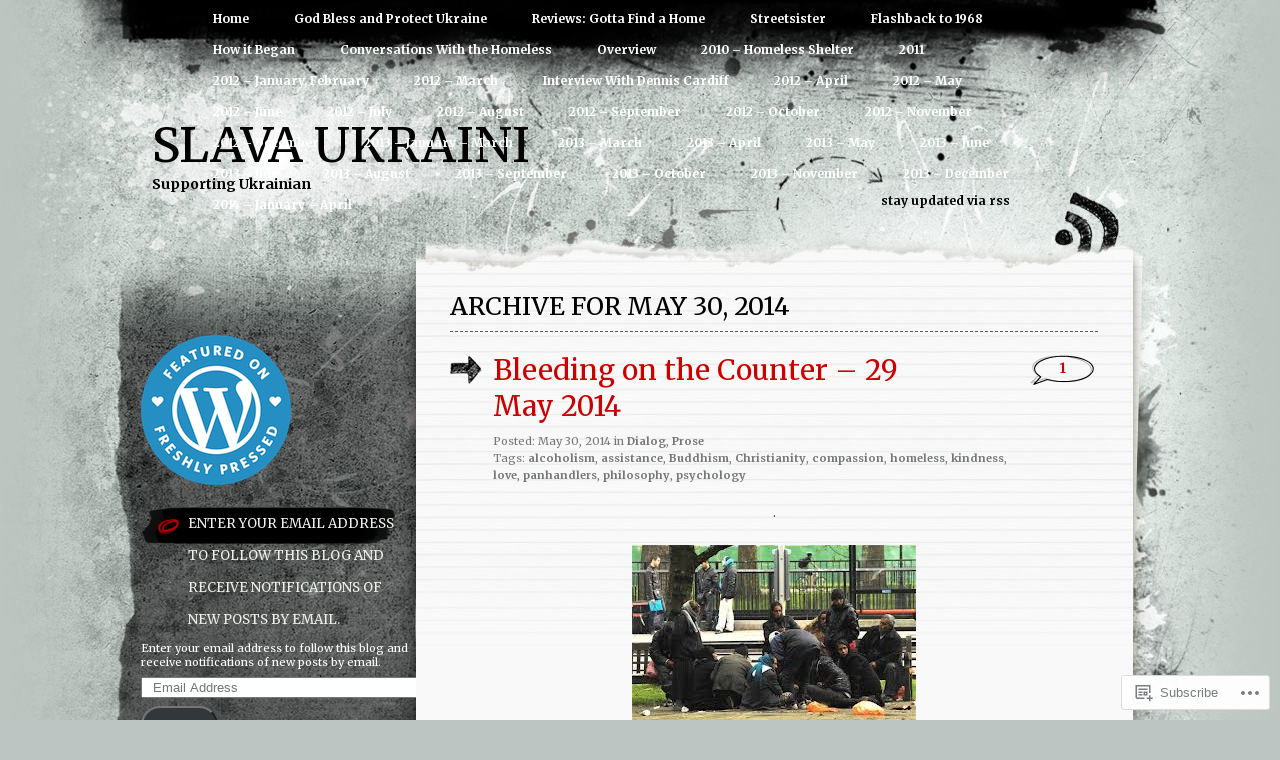

--- FILE ---
content_type: text/html; charset=UTF-8
request_url: https://gottafindahome.wordpress.com/2014/05/30/
body_size: 25894
content:
<!DOCTYPE html PUBLIC "-//W3C//DTD XHTML 1.0 Transitional//EN" "http://www.w3.org/TR/xhtml1/DTD/xhtml1-transitional.dtd">
<html xmlns="http://www.w3.org/1999/xhtml" lang="en">
<head profile="http://gmpg.org/xfn/11">
<meta http-equiv="Content-Type" content="text/html; charset=UTF-8" />
<title>30 | May | 2014 | Slava Ukraini</title>
<link rel="pingback" href="https://gottafindahome.wordpress.com/xmlrpc.php" />
<script type="text/javascript">
  WebFontConfig = {"google":{"families":["Merriweather:r,i,b,bi:latin,latin-ext","Merriweather:r:latin,latin-ext"]},"api_url":"https:\/\/fonts-api.wp.com\/css"};
  (function() {
    var wf = document.createElement('script');
    wf.src = '/wp-content/plugins/custom-fonts/js/webfont.js';
    wf.type = 'text/javascript';
    wf.async = 'true';
    var s = document.getElementsByTagName('script')[0];
    s.parentNode.insertBefore(wf, s);
	})();
</script><style id="jetpack-custom-fonts-css">.wf-active h1{font-weight:400;font-style:normal;font-family:"Merriweather",serif}.wf-active h1{font-family:"Merriweather",serif;font-style:normal;font-weight:400}.wf-active body{font-family:"Merriweather",serif}.wf-active body{font-family:"Merriweather",serif}.wf-active small{font-family:"Merriweather",serif}.wf-active .commentlist li{font-family:"Merriweather",serif}.wf-active #commentform p{font-family:"Merriweather",serif}.wf-active #sidebar{font-family:"Merriweather",serif}.wf-active #comments{font-family:"Merriweather",serif}.wf-active #respond p label{font-family:"Merriweather",serif}.wf-active #wp-calendar caption{font-family:"Merriweather",serif}.wf-active h2{font-family:"Merriweather",serif;font-weight:400;font-style:normal}.wf-active h2, .wf-active h2 a, .wf-active h2 a:visited, .wf-active h3, .wf-active h3 a, .wf-active h3 a:visited{font-family:"Merriweather",serif;font-style:normal;font-weight:400}.wf-active h3{font-style:normal;font-weight:400}.wf-active h4{font-family:"Merriweather",serif;font-style:normal;font-weight:400}.wf-active h5{font-family:"Merriweather",serif;font-style:normal;font-weight:400}.wf-active h6{font-family:"Merriweather",serif;font-style:normal;font-weight:400}.wf-active .fourofour{font-family:"Merriweather",serif;font-style:normal;font-weight:400}.wf-active h2.archivetitle{font-style:normal;font-weight:400}.wf-active #sidebar h2{font-family:"Merriweather",serif;font-weight:400;font-style:normal}.wf-active #sidebar h2 a{font-family:"Merriweather",serif;font-style:normal;font-weight:400}.wf-active #sidebar h3{font-family:"Merriweather",serif;font-weight:400;font-style:normal}.wf-active #respond h3{font-weight:400;font-style:normal}.wf-active #wp-calendar th{font-style:normal;font-weight:400}.wf-active th{font-weight:400;font-style:normal}</style>
<meta name='robots' content='max-image-preview:large' />
<link rel='dns-prefetch' href='//s0.wp.com' />
<link rel="alternate" type="application/rss+xml" title="Slava Ukraini &raquo; Feed" href="https://gottafindahome.wordpress.com/feed/" />
<link rel="alternate" type="application/rss+xml" title="Slava Ukraini &raquo; Comments Feed" href="https://gottafindahome.wordpress.com/comments/feed/" />
	<script type="text/javascript">
		/* <![CDATA[ */
		function addLoadEvent(func) {
			var oldonload = window.onload;
			if (typeof window.onload != 'function') {
				window.onload = func;
			} else {
				window.onload = function () {
					oldonload();
					func();
				}
			}
		}
		/* ]]> */
	</script>
	<link crossorigin='anonymous' rel='stylesheet' id='all-css-0-1' href='/wp-content/mu-plugins/likes/jetpack-likes.css?m=1743883414i&cssminify=yes' type='text/css' media='all' />
<style id='wp-emoji-styles-inline-css'>

	img.wp-smiley, img.emoji {
		display: inline !important;
		border: none !important;
		box-shadow: none !important;
		height: 1em !important;
		width: 1em !important;
		margin: 0 0.07em !important;
		vertical-align: -0.1em !important;
		background: none !important;
		padding: 0 !important;
	}
/*# sourceURL=wp-emoji-styles-inline-css */
</style>
<link crossorigin='anonymous' rel='stylesheet' id='all-css-2-1' href='/wp-content/plugins/gutenberg-core/v22.2.0/build/styles/block-library/style.css?m=1764855221i&cssminify=yes' type='text/css' media='all' />
<style id='wp-block-library-inline-css'>
.has-text-align-justify {
	text-align:justify;
}
.has-text-align-justify{text-align:justify;}

/*# sourceURL=wp-block-library-inline-css */
</style><style id='global-styles-inline-css'>
:root{--wp--preset--aspect-ratio--square: 1;--wp--preset--aspect-ratio--4-3: 4/3;--wp--preset--aspect-ratio--3-4: 3/4;--wp--preset--aspect-ratio--3-2: 3/2;--wp--preset--aspect-ratio--2-3: 2/3;--wp--preset--aspect-ratio--16-9: 16/9;--wp--preset--aspect-ratio--9-16: 9/16;--wp--preset--color--black: #000000;--wp--preset--color--cyan-bluish-gray: #abb8c3;--wp--preset--color--white: #ffffff;--wp--preset--color--pale-pink: #f78da7;--wp--preset--color--vivid-red: #cf2e2e;--wp--preset--color--luminous-vivid-orange: #ff6900;--wp--preset--color--luminous-vivid-amber: #fcb900;--wp--preset--color--light-green-cyan: #7bdcb5;--wp--preset--color--vivid-green-cyan: #00d084;--wp--preset--color--pale-cyan-blue: #8ed1fc;--wp--preset--color--vivid-cyan-blue: #0693e3;--wp--preset--color--vivid-purple: #9b51e0;--wp--preset--gradient--vivid-cyan-blue-to-vivid-purple: linear-gradient(135deg,rgb(6,147,227) 0%,rgb(155,81,224) 100%);--wp--preset--gradient--light-green-cyan-to-vivid-green-cyan: linear-gradient(135deg,rgb(122,220,180) 0%,rgb(0,208,130) 100%);--wp--preset--gradient--luminous-vivid-amber-to-luminous-vivid-orange: linear-gradient(135deg,rgb(252,185,0) 0%,rgb(255,105,0) 100%);--wp--preset--gradient--luminous-vivid-orange-to-vivid-red: linear-gradient(135deg,rgb(255,105,0) 0%,rgb(207,46,46) 100%);--wp--preset--gradient--very-light-gray-to-cyan-bluish-gray: linear-gradient(135deg,rgb(238,238,238) 0%,rgb(169,184,195) 100%);--wp--preset--gradient--cool-to-warm-spectrum: linear-gradient(135deg,rgb(74,234,220) 0%,rgb(151,120,209) 20%,rgb(207,42,186) 40%,rgb(238,44,130) 60%,rgb(251,105,98) 80%,rgb(254,248,76) 100%);--wp--preset--gradient--blush-light-purple: linear-gradient(135deg,rgb(255,206,236) 0%,rgb(152,150,240) 100%);--wp--preset--gradient--blush-bordeaux: linear-gradient(135deg,rgb(254,205,165) 0%,rgb(254,45,45) 50%,rgb(107,0,62) 100%);--wp--preset--gradient--luminous-dusk: linear-gradient(135deg,rgb(255,203,112) 0%,rgb(199,81,192) 50%,rgb(65,88,208) 100%);--wp--preset--gradient--pale-ocean: linear-gradient(135deg,rgb(255,245,203) 0%,rgb(182,227,212) 50%,rgb(51,167,181) 100%);--wp--preset--gradient--electric-grass: linear-gradient(135deg,rgb(202,248,128) 0%,rgb(113,206,126) 100%);--wp--preset--gradient--midnight: linear-gradient(135deg,rgb(2,3,129) 0%,rgb(40,116,252) 100%);--wp--preset--font-size--small: 13px;--wp--preset--font-size--medium: 20px;--wp--preset--font-size--large: 36px;--wp--preset--font-size--x-large: 42px;--wp--preset--font-family--albert-sans: 'Albert Sans', sans-serif;--wp--preset--font-family--alegreya: Alegreya, serif;--wp--preset--font-family--arvo: Arvo, serif;--wp--preset--font-family--bodoni-moda: 'Bodoni Moda', serif;--wp--preset--font-family--bricolage-grotesque: 'Bricolage Grotesque', sans-serif;--wp--preset--font-family--cabin: Cabin, sans-serif;--wp--preset--font-family--chivo: Chivo, sans-serif;--wp--preset--font-family--commissioner: Commissioner, sans-serif;--wp--preset--font-family--cormorant: Cormorant, serif;--wp--preset--font-family--courier-prime: 'Courier Prime', monospace;--wp--preset--font-family--crimson-pro: 'Crimson Pro', serif;--wp--preset--font-family--dm-mono: 'DM Mono', monospace;--wp--preset--font-family--dm-sans: 'DM Sans', sans-serif;--wp--preset--font-family--dm-serif-display: 'DM Serif Display', serif;--wp--preset--font-family--domine: Domine, serif;--wp--preset--font-family--eb-garamond: 'EB Garamond', serif;--wp--preset--font-family--epilogue: Epilogue, sans-serif;--wp--preset--font-family--fahkwang: Fahkwang, sans-serif;--wp--preset--font-family--figtree: Figtree, sans-serif;--wp--preset--font-family--fira-sans: 'Fira Sans', sans-serif;--wp--preset--font-family--fjalla-one: 'Fjalla One', sans-serif;--wp--preset--font-family--fraunces: Fraunces, serif;--wp--preset--font-family--gabarito: Gabarito, system-ui;--wp--preset--font-family--ibm-plex-mono: 'IBM Plex Mono', monospace;--wp--preset--font-family--ibm-plex-sans: 'IBM Plex Sans', sans-serif;--wp--preset--font-family--ibarra-real-nova: 'Ibarra Real Nova', serif;--wp--preset--font-family--instrument-serif: 'Instrument Serif', serif;--wp--preset--font-family--inter: Inter, sans-serif;--wp--preset--font-family--josefin-sans: 'Josefin Sans', sans-serif;--wp--preset--font-family--jost: Jost, sans-serif;--wp--preset--font-family--libre-baskerville: 'Libre Baskerville', serif;--wp--preset--font-family--libre-franklin: 'Libre Franklin', sans-serif;--wp--preset--font-family--literata: Literata, serif;--wp--preset--font-family--lora: Lora, serif;--wp--preset--font-family--merriweather: Merriweather, serif;--wp--preset--font-family--montserrat: Montserrat, sans-serif;--wp--preset--font-family--newsreader: Newsreader, serif;--wp--preset--font-family--noto-sans-mono: 'Noto Sans Mono', sans-serif;--wp--preset--font-family--nunito: Nunito, sans-serif;--wp--preset--font-family--open-sans: 'Open Sans', sans-serif;--wp--preset--font-family--overpass: Overpass, sans-serif;--wp--preset--font-family--pt-serif: 'PT Serif', serif;--wp--preset--font-family--petrona: Petrona, serif;--wp--preset--font-family--piazzolla: Piazzolla, serif;--wp--preset--font-family--playfair-display: 'Playfair Display', serif;--wp--preset--font-family--plus-jakarta-sans: 'Plus Jakarta Sans', sans-serif;--wp--preset--font-family--poppins: Poppins, sans-serif;--wp--preset--font-family--raleway: Raleway, sans-serif;--wp--preset--font-family--roboto: Roboto, sans-serif;--wp--preset--font-family--roboto-slab: 'Roboto Slab', serif;--wp--preset--font-family--rubik: Rubik, sans-serif;--wp--preset--font-family--rufina: Rufina, serif;--wp--preset--font-family--sora: Sora, sans-serif;--wp--preset--font-family--source-sans-3: 'Source Sans 3', sans-serif;--wp--preset--font-family--source-serif-4: 'Source Serif 4', serif;--wp--preset--font-family--space-mono: 'Space Mono', monospace;--wp--preset--font-family--syne: Syne, sans-serif;--wp--preset--font-family--texturina: Texturina, serif;--wp--preset--font-family--urbanist: Urbanist, sans-serif;--wp--preset--font-family--work-sans: 'Work Sans', sans-serif;--wp--preset--spacing--20: 0.44rem;--wp--preset--spacing--30: 0.67rem;--wp--preset--spacing--40: 1rem;--wp--preset--spacing--50: 1.5rem;--wp--preset--spacing--60: 2.25rem;--wp--preset--spacing--70: 3.38rem;--wp--preset--spacing--80: 5.06rem;--wp--preset--shadow--natural: 6px 6px 9px rgba(0, 0, 0, 0.2);--wp--preset--shadow--deep: 12px 12px 50px rgba(0, 0, 0, 0.4);--wp--preset--shadow--sharp: 6px 6px 0px rgba(0, 0, 0, 0.2);--wp--preset--shadow--outlined: 6px 6px 0px -3px rgb(255, 255, 255), 6px 6px rgb(0, 0, 0);--wp--preset--shadow--crisp: 6px 6px 0px rgb(0, 0, 0);}:where(.is-layout-flex){gap: 0.5em;}:where(.is-layout-grid){gap: 0.5em;}body .is-layout-flex{display: flex;}.is-layout-flex{flex-wrap: wrap;align-items: center;}.is-layout-flex > :is(*, div){margin: 0;}body .is-layout-grid{display: grid;}.is-layout-grid > :is(*, div){margin: 0;}:where(.wp-block-columns.is-layout-flex){gap: 2em;}:where(.wp-block-columns.is-layout-grid){gap: 2em;}:where(.wp-block-post-template.is-layout-flex){gap: 1.25em;}:where(.wp-block-post-template.is-layout-grid){gap: 1.25em;}.has-black-color{color: var(--wp--preset--color--black) !important;}.has-cyan-bluish-gray-color{color: var(--wp--preset--color--cyan-bluish-gray) !important;}.has-white-color{color: var(--wp--preset--color--white) !important;}.has-pale-pink-color{color: var(--wp--preset--color--pale-pink) !important;}.has-vivid-red-color{color: var(--wp--preset--color--vivid-red) !important;}.has-luminous-vivid-orange-color{color: var(--wp--preset--color--luminous-vivid-orange) !important;}.has-luminous-vivid-amber-color{color: var(--wp--preset--color--luminous-vivid-amber) !important;}.has-light-green-cyan-color{color: var(--wp--preset--color--light-green-cyan) !important;}.has-vivid-green-cyan-color{color: var(--wp--preset--color--vivid-green-cyan) !important;}.has-pale-cyan-blue-color{color: var(--wp--preset--color--pale-cyan-blue) !important;}.has-vivid-cyan-blue-color{color: var(--wp--preset--color--vivid-cyan-blue) !important;}.has-vivid-purple-color{color: var(--wp--preset--color--vivid-purple) !important;}.has-black-background-color{background-color: var(--wp--preset--color--black) !important;}.has-cyan-bluish-gray-background-color{background-color: var(--wp--preset--color--cyan-bluish-gray) !important;}.has-white-background-color{background-color: var(--wp--preset--color--white) !important;}.has-pale-pink-background-color{background-color: var(--wp--preset--color--pale-pink) !important;}.has-vivid-red-background-color{background-color: var(--wp--preset--color--vivid-red) !important;}.has-luminous-vivid-orange-background-color{background-color: var(--wp--preset--color--luminous-vivid-orange) !important;}.has-luminous-vivid-amber-background-color{background-color: var(--wp--preset--color--luminous-vivid-amber) !important;}.has-light-green-cyan-background-color{background-color: var(--wp--preset--color--light-green-cyan) !important;}.has-vivid-green-cyan-background-color{background-color: var(--wp--preset--color--vivid-green-cyan) !important;}.has-pale-cyan-blue-background-color{background-color: var(--wp--preset--color--pale-cyan-blue) !important;}.has-vivid-cyan-blue-background-color{background-color: var(--wp--preset--color--vivid-cyan-blue) !important;}.has-vivid-purple-background-color{background-color: var(--wp--preset--color--vivid-purple) !important;}.has-black-border-color{border-color: var(--wp--preset--color--black) !important;}.has-cyan-bluish-gray-border-color{border-color: var(--wp--preset--color--cyan-bluish-gray) !important;}.has-white-border-color{border-color: var(--wp--preset--color--white) !important;}.has-pale-pink-border-color{border-color: var(--wp--preset--color--pale-pink) !important;}.has-vivid-red-border-color{border-color: var(--wp--preset--color--vivid-red) !important;}.has-luminous-vivid-orange-border-color{border-color: var(--wp--preset--color--luminous-vivid-orange) !important;}.has-luminous-vivid-amber-border-color{border-color: var(--wp--preset--color--luminous-vivid-amber) !important;}.has-light-green-cyan-border-color{border-color: var(--wp--preset--color--light-green-cyan) !important;}.has-vivid-green-cyan-border-color{border-color: var(--wp--preset--color--vivid-green-cyan) !important;}.has-pale-cyan-blue-border-color{border-color: var(--wp--preset--color--pale-cyan-blue) !important;}.has-vivid-cyan-blue-border-color{border-color: var(--wp--preset--color--vivid-cyan-blue) !important;}.has-vivid-purple-border-color{border-color: var(--wp--preset--color--vivid-purple) !important;}.has-vivid-cyan-blue-to-vivid-purple-gradient-background{background: var(--wp--preset--gradient--vivid-cyan-blue-to-vivid-purple) !important;}.has-light-green-cyan-to-vivid-green-cyan-gradient-background{background: var(--wp--preset--gradient--light-green-cyan-to-vivid-green-cyan) !important;}.has-luminous-vivid-amber-to-luminous-vivid-orange-gradient-background{background: var(--wp--preset--gradient--luminous-vivid-amber-to-luminous-vivid-orange) !important;}.has-luminous-vivid-orange-to-vivid-red-gradient-background{background: var(--wp--preset--gradient--luminous-vivid-orange-to-vivid-red) !important;}.has-very-light-gray-to-cyan-bluish-gray-gradient-background{background: var(--wp--preset--gradient--very-light-gray-to-cyan-bluish-gray) !important;}.has-cool-to-warm-spectrum-gradient-background{background: var(--wp--preset--gradient--cool-to-warm-spectrum) !important;}.has-blush-light-purple-gradient-background{background: var(--wp--preset--gradient--blush-light-purple) !important;}.has-blush-bordeaux-gradient-background{background: var(--wp--preset--gradient--blush-bordeaux) !important;}.has-luminous-dusk-gradient-background{background: var(--wp--preset--gradient--luminous-dusk) !important;}.has-pale-ocean-gradient-background{background: var(--wp--preset--gradient--pale-ocean) !important;}.has-electric-grass-gradient-background{background: var(--wp--preset--gradient--electric-grass) !important;}.has-midnight-gradient-background{background: var(--wp--preset--gradient--midnight) !important;}.has-small-font-size{font-size: var(--wp--preset--font-size--small) !important;}.has-medium-font-size{font-size: var(--wp--preset--font-size--medium) !important;}.has-large-font-size{font-size: var(--wp--preset--font-size--large) !important;}.has-x-large-font-size{font-size: var(--wp--preset--font-size--x-large) !important;}.has-albert-sans-font-family{font-family: var(--wp--preset--font-family--albert-sans) !important;}.has-alegreya-font-family{font-family: var(--wp--preset--font-family--alegreya) !important;}.has-arvo-font-family{font-family: var(--wp--preset--font-family--arvo) !important;}.has-bodoni-moda-font-family{font-family: var(--wp--preset--font-family--bodoni-moda) !important;}.has-bricolage-grotesque-font-family{font-family: var(--wp--preset--font-family--bricolage-grotesque) !important;}.has-cabin-font-family{font-family: var(--wp--preset--font-family--cabin) !important;}.has-chivo-font-family{font-family: var(--wp--preset--font-family--chivo) !important;}.has-commissioner-font-family{font-family: var(--wp--preset--font-family--commissioner) !important;}.has-cormorant-font-family{font-family: var(--wp--preset--font-family--cormorant) !important;}.has-courier-prime-font-family{font-family: var(--wp--preset--font-family--courier-prime) !important;}.has-crimson-pro-font-family{font-family: var(--wp--preset--font-family--crimson-pro) !important;}.has-dm-mono-font-family{font-family: var(--wp--preset--font-family--dm-mono) !important;}.has-dm-sans-font-family{font-family: var(--wp--preset--font-family--dm-sans) !important;}.has-dm-serif-display-font-family{font-family: var(--wp--preset--font-family--dm-serif-display) !important;}.has-domine-font-family{font-family: var(--wp--preset--font-family--domine) !important;}.has-eb-garamond-font-family{font-family: var(--wp--preset--font-family--eb-garamond) !important;}.has-epilogue-font-family{font-family: var(--wp--preset--font-family--epilogue) !important;}.has-fahkwang-font-family{font-family: var(--wp--preset--font-family--fahkwang) !important;}.has-figtree-font-family{font-family: var(--wp--preset--font-family--figtree) !important;}.has-fira-sans-font-family{font-family: var(--wp--preset--font-family--fira-sans) !important;}.has-fjalla-one-font-family{font-family: var(--wp--preset--font-family--fjalla-one) !important;}.has-fraunces-font-family{font-family: var(--wp--preset--font-family--fraunces) !important;}.has-gabarito-font-family{font-family: var(--wp--preset--font-family--gabarito) !important;}.has-ibm-plex-mono-font-family{font-family: var(--wp--preset--font-family--ibm-plex-mono) !important;}.has-ibm-plex-sans-font-family{font-family: var(--wp--preset--font-family--ibm-plex-sans) !important;}.has-ibarra-real-nova-font-family{font-family: var(--wp--preset--font-family--ibarra-real-nova) !important;}.has-instrument-serif-font-family{font-family: var(--wp--preset--font-family--instrument-serif) !important;}.has-inter-font-family{font-family: var(--wp--preset--font-family--inter) !important;}.has-josefin-sans-font-family{font-family: var(--wp--preset--font-family--josefin-sans) !important;}.has-jost-font-family{font-family: var(--wp--preset--font-family--jost) !important;}.has-libre-baskerville-font-family{font-family: var(--wp--preset--font-family--libre-baskerville) !important;}.has-libre-franklin-font-family{font-family: var(--wp--preset--font-family--libre-franklin) !important;}.has-literata-font-family{font-family: var(--wp--preset--font-family--literata) !important;}.has-lora-font-family{font-family: var(--wp--preset--font-family--lora) !important;}.has-merriweather-font-family{font-family: var(--wp--preset--font-family--merriweather) !important;}.has-montserrat-font-family{font-family: var(--wp--preset--font-family--montserrat) !important;}.has-newsreader-font-family{font-family: var(--wp--preset--font-family--newsreader) !important;}.has-noto-sans-mono-font-family{font-family: var(--wp--preset--font-family--noto-sans-mono) !important;}.has-nunito-font-family{font-family: var(--wp--preset--font-family--nunito) !important;}.has-open-sans-font-family{font-family: var(--wp--preset--font-family--open-sans) !important;}.has-overpass-font-family{font-family: var(--wp--preset--font-family--overpass) !important;}.has-pt-serif-font-family{font-family: var(--wp--preset--font-family--pt-serif) !important;}.has-petrona-font-family{font-family: var(--wp--preset--font-family--petrona) !important;}.has-piazzolla-font-family{font-family: var(--wp--preset--font-family--piazzolla) !important;}.has-playfair-display-font-family{font-family: var(--wp--preset--font-family--playfair-display) !important;}.has-plus-jakarta-sans-font-family{font-family: var(--wp--preset--font-family--plus-jakarta-sans) !important;}.has-poppins-font-family{font-family: var(--wp--preset--font-family--poppins) !important;}.has-raleway-font-family{font-family: var(--wp--preset--font-family--raleway) !important;}.has-roboto-font-family{font-family: var(--wp--preset--font-family--roboto) !important;}.has-roboto-slab-font-family{font-family: var(--wp--preset--font-family--roboto-slab) !important;}.has-rubik-font-family{font-family: var(--wp--preset--font-family--rubik) !important;}.has-rufina-font-family{font-family: var(--wp--preset--font-family--rufina) !important;}.has-sora-font-family{font-family: var(--wp--preset--font-family--sora) !important;}.has-source-sans-3-font-family{font-family: var(--wp--preset--font-family--source-sans-3) !important;}.has-source-serif-4-font-family{font-family: var(--wp--preset--font-family--source-serif-4) !important;}.has-space-mono-font-family{font-family: var(--wp--preset--font-family--space-mono) !important;}.has-syne-font-family{font-family: var(--wp--preset--font-family--syne) !important;}.has-texturina-font-family{font-family: var(--wp--preset--font-family--texturina) !important;}.has-urbanist-font-family{font-family: var(--wp--preset--font-family--urbanist) !important;}.has-work-sans-font-family{font-family: var(--wp--preset--font-family--work-sans) !important;}
/*# sourceURL=global-styles-inline-css */
</style>

<style id='classic-theme-styles-inline-css'>
/*! This file is auto-generated */
.wp-block-button__link{color:#fff;background-color:#32373c;border-radius:9999px;box-shadow:none;text-decoration:none;padding:calc(.667em + 2px) calc(1.333em + 2px);font-size:1.125em}.wp-block-file__button{background:#32373c;color:#fff;text-decoration:none}
/*# sourceURL=/wp-includes/css/classic-themes.min.css */
</style>
<link crossorigin='anonymous' rel='stylesheet' id='all-css-4-1' href='/_static/??-eJx9jtsKwjAQRH/IzRKv9UH8liZdajTbLtnEUr/eiFAFwZd5GM4ZBicBPw6ZhowSSx8GRT+6OPqb4trYxljQwBIJEt3NFrugeSFA8xzJeNUVfg1xgc9WotqztPlFMHWhpUhcsX/aJNUB5ySRKtTkUBjypYr6471rlOKwTzQ/qMPl15lP9rDbNxvbHO31CQW6V1M=&cssminify=yes' type='text/css' media='all' />
<style id='jetpack_facebook_likebox-inline-css'>
.widget_facebook_likebox {
	overflow: hidden;
}

/*# sourceURL=/wp-content/mu-plugins/jetpack-plugin/moon/modules/widgets/facebook-likebox/style.css */
</style>
<link crossorigin='anonymous' rel='stylesheet' id='all-css-6-1' href='/_static/??-eJzTLy/QTc7PK0nNK9HPLdUtyClNz8wr1i9KTcrJTwcy0/WTi5G5ekCujj52Temp+bo5+cmJJZn5eSgc3bScxMwikFb7XFtDE1NLExMLc0OTLACohS2q&cssminify=yes' type='text/css' media='all' />
<link crossorigin='anonymous' rel='stylesheet' id='print-css-7-1' href='/wp-content/mu-plugins/global-print/global-print.css?m=1465851035i&cssminify=yes' type='text/css' media='print' />
<style id='jetpack-global-styles-frontend-style-inline-css'>
:root { --font-headings: unset; --font-base: unset; --font-headings-default: -apple-system,BlinkMacSystemFont,"Segoe UI",Roboto,Oxygen-Sans,Ubuntu,Cantarell,"Helvetica Neue",sans-serif; --font-base-default: -apple-system,BlinkMacSystemFont,"Segoe UI",Roboto,Oxygen-Sans,Ubuntu,Cantarell,"Helvetica Neue",sans-serif;}
/*# sourceURL=jetpack-global-styles-frontend-style-inline-css */
</style>
<link crossorigin='anonymous' rel='stylesheet' id='all-css-10-1' href='/_static/??-eJyNjcEKwjAQRH/IuFRT6kX8FNkmS5K6yQY3Qfx7bfEiXrwM82B4A49qnJRGpUHupnIPqSgs1Cq624chi6zhO5OCRryTR++fW00l7J3qDv43XVNxoOISsmEJol/wY2uR8vs3WggsM/I6uOTzMI3Hw8lOg11eUT1JKA==&cssminify=yes' type='text/css' media='all' />
<script type="text/javascript" id="wpcom-actionbar-placeholder-js-extra">
/* <![CDATA[ */
var actionbardata = {"siteID":"50199395","postID":"0","siteURL":"https://gottafindahome.wordpress.com","xhrURL":"https://gottafindahome.wordpress.com/wp-admin/admin-ajax.php","nonce":"2b992cfbfc","isLoggedIn":"","statusMessage":"","subsEmailDefault":"instantly","proxyScriptUrl":"https://s0.wp.com/wp-content/js/wpcom-proxy-request.js?m=1513050504i&amp;ver=20211021","i18n":{"followedText":"New posts from this site will now appear in your \u003Ca href=\"https://wordpress.com/reader\"\u003EReader\u003C/a\u003E","foldBar":"Collapse this bar","unfoldBar":"Expand this bar","shortLinkCopied":"Shortlink copied to clipboard."}};
//# sourceURL=wpcom-actionbar-placeholder-js-extra
/* ]]> */
</script>
<script type="text/javascript" id="jetpack-mu-wpcom-settings-js-before">
/* <![CDATA[ */
var JETPACK_MU_WPCOM_SETTINGS = {"assetsUrl":"https://s0.wp.com/wp-content/mu-plugins/jetpack-mu-wpcom-plugin/moon/jetpack_vendor/automattic/jetpack-mu-wpcom/src/build/"};
//# sourceURL=jetpack-mu-wpcom-settings-js-before
/* ]]> */
</script>
<script crossorigin='anonymous' type='text/javascript'  src='/wp-content/js/rlt-proxy.js?m=1720530689i'></script>
<script type="text/javascript" id="rlt-proxy-js-after">
/* <![CDATA[ */
	rltInitialize( {"token":null,"iframeOrigins":["https:\/\/widgets.wp.com"]} );
//# sourceURL=rlt-proxy-js-after
/* ]]> */
</script>
<link rel="EditURI" type="application/rsd+xml" title="RSD" href="https://gottafindahome.wordpress.com/xmlrpc.php?rsd" />
<meta name="generator" content="WordPress.com" />

<!-- Jetpack Open Graph Tags -->
<meta property="og:type" content="website" />
<meta property="og:title" content="May 30, 2014 &#8211; Slava Ukraini" />
<meta property="og:site_name" content="Slava Ukraini" />
<meta property="og:image" content="https://gottafindahome.wordpress.com/wp-content/uploads/2025/10/wp-1761250112626.jpg?w=200" />
<meta property="og:image:width" content="200" />
<meta property="og:image:height" content="200" />
<meta property="og:image:alt" content="" />
<meta property="og:locale" content="en_US" />
<meta property="fb:app_id" content="249643311490" />
<meta name="twitter:creator" content="@DennisCardiff" />
<meta name="twitter:site" content="@DennisCardiff" />

<!-- End Jetpack Open Graph Tags -->
<link rel='openid.server' href='https://gottafindahome.wordpress.com/?openidserver=1' />
<link rel='openid.delegate' href='https://gottafindahome.wordpress.com/' />
<link rel="search" type="application/opensearchdescription+xml" href="https://gottafindahome.wordpress.com/osd.xml" title="Slava Ukraini" />
<link rel="search" type="application/opensearchdescription+xml" href="https://s1.wp.com/opensearch.xml" title="WordPress.com" />
		<style id="wpcom-hotfix-masterbar-style">
			@media screen and (min-width: 783px) {
				#wpadminbar .quicklinks li#wp-admin-bar-my-account.with-avatar > a img {
					margin-top: 5px;
				}
			}
		</style>
		<style type="text/css">.recentcomments a{display:inline !important;padding:0 !important;margin:0 !important;}</style>		<style type="text/css">
			.recentcomments a {
				display: inline !important;
				padding: 0 !important;
				margin: 0 !important;
			}

			table.recentcommentsavatartop img.avatar, table.recentcommentsavatarend img.avatar {
				border: 0px;
				margin: 0;
			}

			table.recentcommentsavatartop a, table.recentcommentsavatarend a {
				border: 0px !important;
				background-color: transparent !important;
			}

			td.recentcommentsavatarend, td.recentcommentsavatartop {
				padding: 0px 0px 1px 0px;
				margin: 0px;
			}

			td.recentcommentstextend {
				border: none !important;
				padding: 0px 0px 2px 10px;
			}

			.rtl td.recentcommentstextend {
				padding: 0px 10px 2px 0px;
			}

			td.recentcommentstexttop {
				border: none;
				padding: 0px 0px 0px 10px;
			}

			.rtl td.recentcommentstexttop {
				padding: 0px 10px 0px 0px;
			}
		</style>
		<meta name="description" content="2 posts published by D Cardiff on May 30, 2014" />
<link rel="icon" href="https://gottafindahome.wordpress.com/wp-content/uploads/2025/10/wp-1761250112626.jpg?w=32" sizes="32x32" />
<link rel="icon" href="https://gottafindahome.wordpress.com/wp-content/uploads/2025/10/wp-1761250112626.jpg?w=192" sizes="192x192" />
<link rel="apple-touch-icon" href="https://gottafindahome.wordpress.com/wp-content/uploads/2025/10/wp-1761250112626.jpg?w=180" />
<meta name="msapplication-TileImage" content="https://gottafindahome.wordpress.com/wp-content/uploads/2025/10/wp-1761250112626.jpg?w=270" />
			<link rel="stylesheet" id="custom-css-css" type="text/css" href="https://s0.wp.com/?custom-css=1&#038;csblog=3oD9F&#038;cscache=6&#038;csrev=12" />
			<link crossorigin='anonymous' rel='stylesheet' id='all-css-0-3' href='/_static/??-eJydjtsKg0AMRH+oGqy00ofSTykag0R3N8FkEf++ll6gb23fZobDYWDRAiU5JYeYCw154GQwkmuL07NDFElw5YTQZQ49WO4MZ1Zn2eCPVkZOJZrt4HtzlD4HMli4H8gNXLRQsS2Zr4F+1T2OBsFpEyysNP97CNtZslF4Q6/hLrzEc9Uc6lNzrKv9eAOjwXy4&cssminify=yes' type='text/css' media='all' />
</head>

<body class="archive date wp-theme-pubgreyzed customizer-styles-applied jetpack-reblog-enabled">
<div id="wrapper">

<div id="page">
		<div class="menu-header"><ul>
<li ><a href="https://gottafindahome.wordpress.com/">Home</a></li><li class="page_item page-item-10308"><a href="https://gottafindahome.wordpress.com/god-bless-and-protect-ukraine/">God Bless and Protect&nbsp;Ukraine</a></li>
<li class="page_item page-item-4370"><a href="https://gottafindahome.wordpress.com/reviews-gotta-find-a-home/">Reviews: Gotta Find a&nbsp;Home</a></li>
<li class="page_item page-item-6880"><a href="https://gottafindahome.wordpress.com/6880-2/">Streetsister</a></li>
<li class="page_item page-item-3429"><a href="https://gottafindahome.wordpress.com/flashback-to-1968/">Flashback to 1968</a></li>
<li class="page_item page-item-60"><a href="https://gottafindahome.wordpress.com/60-2/">How it Began</a></li>
<li class="page_item page-item-3148"><a href="https://gottafindahome.wordpress.com/conversations-with-the-homeless/">Conversations With the&nbsp;Homeless</a></li>
<li class="page_item page-item-1"><a href="https://gottafindahome.wordpress.com/about/">Overview</a></li>
<li class="page_item page-item-33"><a href="https://gottafindahome.wordpress.com/2010-2/">2010 &#8211; Homeless&nbsp;Shelter</a></li>
<li class="page_item page-item-37"><a href="https://gottafindahome.wordpress.com/2011-4/">2011</a></li>
<li class="page_item page-item-250"><a href="https://gottafindahome.wordpress.com/2012-2/">2012 &#8211; January,&nbsp;February</a></li>
<li class="page_item page-item-3111"><a href="https://gottafindahome.wordpress.com/2012-march/">2012 &#8211; March</a></li>
<li class="page_item page-item-3094"><a href="https://gottafindahome.wordpress.com/interview-with-dennis-cardiff/">Interview With Dennis&nbsp;Cardiff</a></li>
<li class="page_item page-item-3129"><a href="https://gottafindahome.wordpress.com/2012-april/">2012 &#8211; April</a></li>
<li class="page_item page-item-3166"><a href="https://gottafindahome.wordpress.com/2012-may/">2012 &#8211; May</a></li>
<li class="page_item page-item-3200"><a href="https://gottafindahome.wordpress.com/june-2012/">2012 &#8211; June</a></li>
<li class="page_item page-item-3247"><a href="https://gottafindahome.wordpress.com/2012-july/">2012 &#8211; July</a></li>
<li class="page_item page-item-3305"><a href="https://gottafindahome.wordpress.com/2012-august-2/">2012 &#8211; August</a></li>
<li class="page_item page-item-3334"><a href="https://gottafindahome.wordpress.com/2012-september/">2012 &#8211; September</a></li>
<li class="page_item page-item-3345"><a href="https://gottafindahome.wordpress.com/2012-october/">2012 &#8211; October</a></li>
<li class="page_item page-item-3366"><a href="https://gottafindahome.wordpress.com/2012-novemeber/">2012 &#8211; November</a></li>
<li class="page_item page-item-3379"><a href="https://gottafindahome.wordpress.com/2012-december/">2012 &#8211; December</a></li>
<li class="page_item page-item-3386"><a href="https://gottafindahome.wordpress.com/2013-january/">2013 &#8211; January &#8211;&nbsp;March</a></li>
<li class="page_item page-item-3384"><a href="https://gottafindahome.wordpress.com/2013-march-3/">2013 &#8211; March</a></li>
<li class="page_item page-item-3393"><a href="https://gottafindahome.wordpress.com/2013-april-2/">2013 &#8211; April</a></li>
<li class="page_item page-item-3426"><a href="https://gottafindahome.wordpress.com/2013-may/">2013 &#8211; May</a></li>
<li class="page_item page-item-3452"><a href="https://gottafindahome.wordpress.com/2013-june/">2013 &#8211; June</a></li>
<li class="page_item page-item-3449"><a href="https://gottafindahome.wordpress.com/2013-july/">2013 &#8211; July</a></li>
<li class="page_item page-item-3474"><a href="https://gottafindahome.wordpress.com/2013-august/">2013 &#8211; August</a></li>
<li class="page_item page-item-3484"><a href="https://gottafindahome.wordpress.com/2013-september/">2013 &#8211; September</a></li>
<li class="page_item page-item-3531"><a href="https://gottafindahome.wordpress.com/2013-october/">2013 &#8211; October</a></li>
<li class="page_item page-item-3541"><a href="https://gottafindahome.wordpress.com/2013-november/">2013 &#8211; November</a></li>
<li class="page_item page-item-3544"><a href="https://gottafindahome.wordpress.com/2013-december/">2013 &#8211; December</a></li>
<li class="page_item page-item-3548"><a href="https://gottafindahome.wordpress.com/2014-january-march/">2014 &#8211; January &#8211;&nbsp;April</a></li>
</ul></div>

	<div id="header" role="banner">
		<h1><a href="https://gottafindahome.wordpress.com/">Slava Ukraini</a></h1>

		<div class="description">Supporting Ukrainian</div>

		<div class="rss">
			<a href="https://gottafindahome.wordpress.com/feed/" title="RSS">Stay updated via RSS</a>		</div>
	</div>

	<hr />
<div id="container">
	<div id="sidebar" role="complementary">
		
		<!-- begin widgetized sidebar 1 -->
		<ul>
			<li id="freshly_pressed-2" class="widget widget_freshly_pressed"><a href="https://wordpress.com/discover/" title="Featured on Freshly Pressed"><img src="https://s0.wp.com/i/badges/freshly-pressed-circle.png?m=1391188133i" width="150px" height="150px" /></a>
</li><li id="blog_subscription-2" class="widget widget_blog_subscription jetpack_subscription_widget"><h2 class="widgettitle"><label for="subscribe-field">Enter your email address to follow this blog and receive notifications of new posts by email.</label></h2>

			<div class="wp-block-jetpack-subscriptions__container">
			<form
				action="https://subscribe.wordpress.com"
				method="post"
				accept-charset="utf-8"
				data-blog="50199395"
				data-post_access_level="everybody"
				id="subscribe-blog"
			>
				<p>Enter your email address to follow this blog and receive notifications of new posts by email.</p>
				<p id="subscribe-email">
					<label
						id="subscribe-field-label"
						for="subscribe-field"
						class="screen-reader-text"
					>
						Email Address:					</label>

					<input
							type="email"
							name="email"
							autocomplete="email"
							
							style="width: 95%; padding: 1px 10px"
							placeholder="Email Address"
							value=""
							id="subscribe-field"
							required
						/>				</p>

				<p id="subscribe-submit"
									>
					<input type="hidden" name="action" value="subscribe"/>
					<input type="hidden" name="blog_id" value="50199395"/>
					<input type="hidden" name="source" value="https://gottafindahome.wordpress.com/2014/05/30/"/>
					<input type="hidden" name="sub-type" value="widget"/>
					<input type="hidden" name="redirect_fragment" value="subscribe-blog"/>
					<input type="hidden" id="_wpnonce" name="_wpnonce" value="da0dc28ce4" />					<button type="submit"
													class="wp-block-button__link"
																	>
						Follow					</button>
				</p>
			</form>
							<div class="wp-block-jetpack-subscriptions__subscount">
					Join 23.3K other subscribers				</div>
						</div>
			
</li><li id="facebook-likebox-2" class="widget widget_facebook_likebox"><h2 class="widgettitle"><a href="https://www.facebook.com/gottafindahome">Gotta Find a Home</a></h2>		<div id="fb-root"></div>
		<div class="fb-page" data-href="https://www.facebook.com/gottafindahome" data-width="340"  data-height="432" data-hide-cover="false" data-show-facepile="true" data-tabs="false" data-hide-cta="false" data-small-header="false">
		<div class="fb-xfbml-parse-ignore"><blockquote cite="https://www.facebook.com/gottafindahome"><a href="https://www.facebook.com/gottafindahome">Gotta Find a Home</a></blockquote></div>
		</div>
		</li><li id="blog-stats-2" class="widget widget_blog-stats"><h2 class="widgettitle">Blog Stats</h2>		<ul>
			<li>138,441 hits</li>
		</ul>
		</li>
		<li id="recent-posts-2" class="widget widget_recent_entries">
		<h2 class="widgettitle">Recent Posts</h2>
		<ul>
											<li>
					<a href="https://gottafindahome.wordpress.com/2026/01/13/new-post/">Negotiations without leverage are just&nbsp;theater.</a>
									</li>
											<li>
					<a href="https://gottafindahome.wordpress.com/2026/01/02/to-every-defender-of-ukraine/">To every defender of&nbsp;Ukraine.</a>
									</li>
											<li>
					<a href="https://gottafindahome.wordpress.com/2025/12/30/faith-in-my-people-and-the-road-ahead/">Faith In My People and the Road&nbsp;Ahead.</a>
									</li>
											<li>
					<a href="https://gottafindahome.wordpress.com/2025/12/28/to-the-boys-who-became-men/">To the Boys Who Became&nbsp;Men</a>
									</li>
											<li>
					<a href="https://gottafindahome.wordpress.com/2025/12/23/warriors-of-the-light-2/">Warriors of the&nbsp;Light</a>
									</li>
					</ul>

		</li><li id="pages-2" class="widget widget_pages"><h2 class="widgettitle">Posts</h2>
			<ul>
				<li class="page_item page-item-10308"><a href="https://gottafindahome.wordpress.com/god-bless-and-protect-ukraine/">God Bless and Protect&nbsp;Ukraine</a></li>
<li class="page_item page-item-4370"><a href="https://gottafindahome.wordpress.com/reviews-gotta-find-a-home/">Reviews: Gotta Find a&nbsp;Home</a></li>
<li class="page_item page-item-6880"><a href="https://gottafindahome.wordpress.com/6880-2/">Streetsister</a></li>
<li class="page_item page-item-3429"><a href="https://gottafindahome.wordpress.com/flashback-to-1968/">Flashback to 1968</a></li>
<li class="page_item page-item-60"><a href="https://gottafindahome.wordpress.com/60-2/">How it Began</a></li>
<li class="page_item page-item-3148"><a href="https://gottafindahome.wordpress.com/conversations-with-the-homeless/">Conversations With the&nbsp;Homeless</a></li>
<li class="page_item page-item-1"><a href="https://gottafindahome.wordpress.com/about/">Overview</a></li>
<li class="page_item page-item-33"><a href="https://gottafindahome.wordpress.com/2010-2/">2010 &#8211; Homeless&nbsp;Shelter</a></li>
<li class="page_item page-item-37"><a href="https://gottafindahome.wordpress.com/2011-4/">2011</a></li>
<li class="page_item page-item-250"><a href="https://gottafindahome.wordpress.com/2012-2/">2012 &#8211; January,&nbsp;February</a></li>
<li class="page_item page-item-3111"><a href="https://gottafindahome.wordpress.com/2012-march/">2012 &#8211; March</a></li>
<li class="page_item page-item-3094"><a href="https://gottafindahome.wordpress.com/interview-with-dennis-cardiff/">Interview With Dennis&nbsp;Cardiff</a></li>
<li class="page_item page-item-3129"><a href="https://gottafindahome.wordpress.com/2012-april/">2012 &#8211; April</a></li>
<li class="page_item page-item-3166"><a href="https://gottafindahome.wordpress.com/2012-may/">2012 &#8211; May</a></li>
<li class="page_item page-item-3200"><a href="https://gottafindahome.wordpress.com/june-2012/">2012 &#8211; June</a></li>
<li class="page_item page-item-3247"><a href="https://gottafindahome.wordpress.com/2012-july/">2012 &#8211; July</a></li>
<li class="page_item page-item-3305"><a href="https://gottafindahome.wordpress.com/2012-august-2/">2012 &#8211; August</a></li>
<li class="page_item page-item-3334"><a href="https://gottafindahome.wordpress.com/2012-september/">2012 &#8211; September</a></li>
<li class="page_item page-item-3345"><a href="https://gottafindahome.wordpress.com/2012-october/">2012 &#8211; October</a></li>
<li class="page_item page-item-3366"><a href="https://gottafindahome.wordpress.com/2012-novemeber/">2012 &#8211; November</a></li>
<li class="page_item page-item-3379"><a href="https://gottafindahome.wordpress.com/2012-december/">2012 &#8211; December</a></li>
<li class="page_item page-item-3386"><a href="https://gottafindahome.wordpress.com/2013-january/">2013 &#8211; January &#8211;&nbsp;March</a></li>
<li class="page_item page-item-3384"><a href="https://gottafindahome.wordpress.com/2013-march-3/">2013 &#8211; March</a></li>
<li class="page_item page-item-3393"><a href="https://gottafindahome.wordpress.com/2013-april-2/">2013 &#8211; April</a></li>
<li class="page_item page-item-3426"><a href="https://gottafindahome.wordpress.com/2013-may/">2013 &#8211; May</a></li>
<li class="page_item page-item-3452"><a href="https://gottafindahome.wordpress.com/2013-june/">2013 &#8211; June</a></li>
<li class="page_item page-item-3449"><a href="https://gottafindahome.wordpress.com/2013-july/">2013 &#8211; July</a></li>
<li class="page_item page-item-3474"><a href="https://gottafindahome.wordpress.com/2013-august/">2013 &#8211; August</a></li>
<li class="page_item page-item-3484"><a href="https://gottafindahome.wordpress.com/2013-september/">2013 &#8211; September</a></li>
<li class="page_item page-item-3531"><a href="https://gottafindahome.wordpress.com/2013-october/">2013 &#8211; October</a></li>
<li class="page_item page-item-3541"><a href="https://gottafindahome.wordpress.com/2013-november/">2013 &#8211; November</a></li>
<li class="page_item page-item-3544"><a href="https://gottafindahome.wordpress.com/2013-december/">2013 &#8211; December</a></li>
<li class="page_item page-item-3548"><a href="https://gottafindahome.wordpress.com/2014-january-march/">2014 &#8211; January &#8211;&nbsp;April</a></li>
			</ul>

			</li><li id="top-posts-2" class="widget widget_top-posts"><h2 class="widgettitle">Top Posts &amp; Pages</h2><ul><li><a href="https://gottafindahome.wordpress.com/2014/01/14/id-shoot-him/" class="bump-view" data-bump-view="tp">I&#039;d Shoot Him - 14 January 2014</a></li><li><a href="https://gottafindahome.wordpress.com/2013/07/09/paramedics/" class="bump-view" data-bump-view="tp">Paramedics - 9 July 2013</a></li><li><a href="https://gottafindahome.wordpress.com/2013/10/29/conversations-with-the-homeless-43/" class="bump-view" data-bump-view="tp">Come on Green - 28 October 2013</a></li><li><a href="https://gottafindahome.wordpress.com/2010-2/" class="bump-view" data-bump-view="tp">2010 - Homeless Shelter</a></li><li><a href="https://gottafindahome.wordpress.com/2015/04/14/new-amazon-review-38/" class="bump-view" data-bump-view="tp">New Amazon Review</a></li><li><a href="https://gottafindahome.wordpress.com/60-2/" class="bump-view" data-bump-view="tp">How it Began</a></li><li><a href="https://gottafindahome.wordpress.com/2015/12/11/clark-and-the-pigeons/" class="bump-view" data-bump-view="tp">Clark and the Pigeons</a></li><li><a href="https://gottafindahome.wordpress.com/2015/12/27/matches-robbed-14-june-2013/" class="bump-view" data-bump-view="tp">Shakes Robbed</a></li><li><a href="https://gottafindahome.wordpress.com/2013/09/20/conversations-with-the-homeless-11-2/" class="bump-view" data-bump-view="tp">Injustice (Legislated ) - 20 September 2013</a></li><li><a href="https://gottafindahome.wordpress.com/2019/04/02/some-people-go-figure-2/" class="bump-view" data-bump-view="tp">Some People - Go Figure</a></li></ul></li><li id="archives-2" class="widget widget_archive"><h2 class="widgettitle">Archives</h2>
			<ul>
					<li><a href='https://gottafindahome.wordpress.com/2026/01/'>January 2026</a></li>
	<li><a href='https://gottafindahome.wordpress.com/2025/12/'>December 2025</a></li>
	<li><a href='https://gottafindahome.wordpress.com/2025/10/'>October 2025</a></li>
	<li><a href='https://gottafindahome.wordpress.com/2025/09/'>September 2025</a></li>
	<li><a href='https://gottafindahome.wordpress.com/2025/07/'>July 2025</a></li>
	<li><a href='https://gottafindahome.wordpress.com/2025/06/'>June 2025</a></li>
	<li><a href='https://gottafindahome.wordpress.com/2025/05/'>May 2025</a></li>
	<li><a href='https://gottafindahome.wordpress.com/2025/03/'>March 2025</a></li>
	<li><a href='https://gottafindahome.wordpress.com/2025/02/'>February 2025</a></li>
	<li><a href='https://gottafindahome.wordpress.com/2025/01/'>January 2025</a></li>
	<li><a href='https://gottafindahome.wordpress.com/2024/10/'>October 2024</a></li>
	<li><a href='https://gottafindahome.wordpress.com/2024/09/'>September 2024</a></li>
	<li><a href='https://gottafindahome.wordpress.com/2024/08/'>August 2024</a></li>
	<li><a href='https://gottafindahome.wordpress.com/2023/05/'>May 2023</a></li>
	<li><a href='https://gottafindahome.wordpress.com/2023/04/'>April 2023</a></li>
	<li><a href='https://gottafindahome.wordpress.com/2023/03/'>March 2023</a></li>
	<li><a href='https://gottafindahome.wordpress.com/2022/05/'>May 2022</a></li>
	<li><a href='https://gottafindahome.wordpress.com/2022/04/'>April 2022</a></li>
	<li><a href='https://gottafindahome.wordpress.com/2021/12/'>December 2021</a></li>
	<li><a href='https://gottafindahome.wordpress.com/2021/11/'>November 2021</a></li>
	<li><a href='https://gottafindahome.wordpress.com/2021/10/'>October 2021</a></li>
	<li><a href='https://gottafindahome.wordpress.com/2021/09/'>September 2021</a></li>
	<li><a href='https://gottafindahome.wordpress.com/2021/07/'>July 2021</a></li>
	<li><a href='https://gottafindahome.wordpress.com/2021/06/'>June 2021</a></li>
	<li><a href='https://gottafindahome.wordpress.com/2021/05/'>May 2021</a></li>
	<li><a href='https://gottafindahome.wordpress.com/2021/04/'>April 2021</a></li>
	<li><a href='https://gottafindahome.wordpress.com/2021/03/'>March 2021</a></li>
	<li><a href='https://gottafindahome.wordpress.com/2021/02/'>February 2021</a></li>
	<li><a href='https://gottafindahome.wordpress.com/2021/01/'>January 2021</a></li>
	<li><a href='https://gottafindahome.wordpress.com/2020/12/'>December 2020</a></li>
	<li><a href='https://gottafindahome.wordpress.com/2020/11/'>November 2020</a></li>
	<li><a href='https://gottafindahome.wordpress.com/2020/10/'>October 2020</a></li>
	<li><a href='https://gottafindahome.wordpress.com/2020/09/'>September 2020</a></li>
	<li><a href='https://gottafindahome.wordpress.com/2020/08/'>August 2020</a></li>
	<li><a href='https://gottafindahome.wordpress.com/2020/07/'>July 2020</a></li>
	<li><a href='https://gottafindahome.wordpress.com/2020/06/'>June 2020</a></li>
	<li><a href='https://gottafindahome.wordpress.com/2020/05/'>May 2020</a></li>
	<li><a href='https://gottafindahome.wordpress.com/2020/04/'>April 2020</a></li>
	<li><a href='https://gottafindahome.wordpress.com/2020/03/'>March 2020</a></li>
	<li><a href='https://gottafindahome.wordpress.com/2020/02/'>February 2020</a></li>
	<li><a href='https://gottafindahome.wordpress.com/2020/01/'>January 2020</a></li>
	<li><a href='https://gottafindahome.wordpress.com/2019/12/'>December 2019</a></li>
	<li><a href='https://gottafindahome.wordpress.com/2019/11/'>November 2019</a></li>
	<li><a href='https://gottafindahome.wordpress.com/2019/10/'>October 2019</a></li>
	<li><a href='https://gottafindahome.wordpress.com/2019/09/'>September 2019</a></li>
	<li><a href='https://gottafindahome.wordpress.com/2019/08/'>August 2019</a></li>
	<li><a href='https://gottafindahome.wordpress.com/2019/07/'>July 2019</a></li>
	<li><a href='https://gottafindahome.wordpress.com/2019/06/'>June 2019</a></li>
	<li><a href='https://gottafindahome.wordpress.com/2019/05/'>May 2019</a></li>
	<li><a href='https://gottafindahome.wordpress.com/2019/04/'>April 2019</a></li>
	<li><a href='https://gottafindahome.wordpress.com/2019/03/'>March 2019</a></li>
	<li><a href='https://gottafindahome.wordpress.com/2019/02/'>February 2019</a></li>
	<li><a href='https://gottafindahome.wordpress.com/2019/01/'>January 2019</a></li>
	<li><a href='https://gottafindahome.wordpress.com/2018/12/'>December 2018</a></li>
	<li><a href='https://gottafindahome.wordpress.com/2018/10/'>October 2018</a></li>
	<li><a href='https://gottafindahome.wordpress.com/2018/09/'>September 2018</a></li>
	<li><a href='https://gottafindahome.wordpress.com/2018/08/'>August 2018</a></li>
	<li><a href='https://gottafindahome.wordpress.com/2018/07/'>July 2018</a></li>
	<li><a href='https://gottafindahome.wordpress.com/2018/06/'>June 2018</a></li>
	<li><a href='https://gottafindahome.wordpress.com/2018/02/'>February 2018</a></li>
	<li><a href='https://gottafindahome.wordpress.com/2016/01/'>January 2016</a></li>
	<li><a href='https://gottafindahome.wordpress.com/2015/12/'>December 2015</a></li>
	<li><a href='https://gottafindahome.wordpress.com/2015/11/'>November 2015</a></li>
	<li><a href='https://gottafindahome.wordpress.com/2015/10/'>October 2015</a></li>
	<li><a href='https://gottafindahome.wordpress.com/2015/09/'>September 2015</a></li>
	<li><a href='https://gottafindahome.wordpress.com/2015/08/'>August 2015</a></li>
	<li><a href='https://gottafindahome.wordpress.com/2015/07/'>July 2015</a></li>
	<li><a href='https://gottafindahome.wordpress.com/2015/06/'>June 2015</a></li>
	<li><a href='https://gottafindahome.wordpress.com/2015/05/'>May 2015</a></li>
	<li><a href='https://gottafindahome.wordpress.com/2015/04/'>April 2015</a></li>
	<li><a href='https://gottafindahome.wordpress.com/2015/03/'>March 2015</a></li>
	<li><a href='https://gottafindahome.wordpress.com/2015/02/'>February 2015</a></li>
	<li><a href='https://gottafindahome.wordpress.com/2015/01/'>January 2015</a></li>
	<li><a href='https://gottafindahome.wordpress.com/2014/12/'>December 2014</a></li>
	<li><a href='https://gottafindahome.wordpress.com/2014/11/'>November 2014</a></li>
	<li><a href='https://gottafindahome.wordpress.com/2014/10/'>October 2014</a></li>
	<li><a href='https://gottafindahome.wordpress.com/2014/09/'>September 2014</a></li>
	<li><a href='https://gottafindahome.wordpress.com/2014/08/'>August 2014</a></li>
	<li><a href='https://gottafindahome.wordpress.com/2014/07/'>July 2014</a></li>
	<li><a href='https://gottafindahome.wordpress.com/2014/06/'>June 2014</a></li>
	<li><a href='https://gottafindahome.wordpress.com/2014/05/' aria-current="page">May 2014</a></li>
	<li><a href='https://gottafindahome.wordpress.com/2014/04/'>April 2014</a></li>
	<li><a href='https://gottafindahome.wordpress.com/2014/03/'>March 2014</a></li>
	<li><a href='https://gottafindahome.wordpress.com/2014/02/'>February 2014</a></li>
	<li><a href='https://gottafindahome.wordpress.com/2014/01/'>January 2014</a></li>
	<li><a href='https://gottafindahome.wordpress.com/2013/12/'>December 2013</a></li>
	<li><a href='https://gottafindahome.wordpress.com/2013/11/'>November 2013</a></li>
	<li><a href='https://gottafindahome.wordpress.com/2013/10/'>October 2013</a></li>
	<li><a href='https://gottafindahome.wordpress.com/2013/09/'>September 2013</a></li>
	<li><a href='https://gottafindahome.wordpress.com/2013/08/'>August 2013</a></li>
	<li><a href='https://gottafindahome.wordpress.com/2013/07/'>July 2013</a></li>
	<li><a href='https://gottafindahome.wordpress.com/2013/06/'>June 2013</a></li>
	<li><a href='https://gottafindahome.wordpress.com/2013/05/'>May 2013</a></li>
	<li><a href='https://gottafindahome.wordpress.com/2013/04/'>April 2013</a></li>
			</ul>

			</li><li id="calendar-2" class="widget widget_calendar"><div id="calendar_wrap" class="calendar_wrap"><table id="wp-calendar" class="wp-calendar-table">
	<caption>May 2014</caption>
	<thead>
	<tr>
		<th scope="col" aria-label="Monday">M</th>
		<th scope="col" aria-label="Tuesday">T</th>
		<th scope="col" aria-label="Wednesday">W</th>
		<th scope="col" aria-label="Thursday">T</th>
		<th scope="col" aria-label="Friday">F</th>
		<th scope="col" aria-label="Saturday">S</th>
		<th scope="col" aria-label="Sunday">S</th>
	</tr>
	</thead>
	<tbody>
	<tr>
		<td colspan="3" class="pad">&nbsp;</td><td>1</td><td><a href="https://gottafindahome.wordpress.com/2014/05/02/" aria-label="Posts published on May 2, 2014">2</a></td><td>3</td><td>4</td>
	</tr>
	<tr>
		<td>5</td><td><a href="https://gottafindahome.wordpress.com/2014/05/06/" aria-label="Posts published on May 6, 2014">6</a></td><td><a href="https://gottafindahome.wordpress.com/2014/05/07/" aria-label="Posts published on May 7, 2014">7</a></td><td><a href="https://gottafindahome.wordpress.com/2014/05/08/" aria-label="Posts published on May 8, 2014">8</a></td><td><a href="https://gottafindahome.wordpress.com/2014/05/09/" aria-label="Posts published on May 9, 2014">9</a></td><td>10</td><td>11</td>
	</tr>
	<tr>
		<td><a href="https://gottafindahome.wordpress.com/2014/05/12/" aria-label="Posts published on May 12, 2014">12</a></td><td><a href="https://gottafindahome.wordpress.com/2014/05/13/" aria-label="Posts published on May 13, 2014">13</a></td><td><a href="https://gottafindahome.wordpress.com/2014/05/14/" aria-label="Posts published on May 14, 2014">14</a></td><td><a href="https://gottafindahome.wordpress.com/2014/05/15/" aria-label="Posts published on May 15, 2014">15</a></td><td><a href="https://gottafindahome.wordpress.com/2014/05/16/" aria-label="Posts published on May 16, 2014">16</a></td><td>17</td><td>18</td>
	</tr>
	<tr>
		<td><a href="https://gottafindahome.wordpress.com/2014/05/19/" aria-label="Posts published on May 19, 2014">19</a></td><td><a href="https://gottafindahome.wordpress.com/2014/05/20/" aria-label="Posts published on May 20, 2014">20</a></td><td><a href="https://gottafindahome.wordpress.com/2014/05/21/" aria-label="Posts published on May 21, 2014">21</a></td><td><a href="https://gottafindahome.wordpress.com/2014/05/22/" aria-label="Posts published on May 22, 2014">22</a></td><td><a href="https://gottafindahome.wordpress.com/2014/05/23/" aria-label="Posts published on May 23, 2014">23</a></td><td>24</td><td>25</td>
	</tr>
	<tr>
		<td><a href="https://gottafindahome.wordpress.com/2014/05/26/" aria-label="Posts published on May 26, 2014">26</a></td><td><a href="https://gottafindahome.wordpress.com/2014/05/27/" aria-label="Posts published on May 27, 2014">27</a></td><td><a href="https://gottafindahome.wordpress.com/2014/05/28/" aria-label="Posts published on May 28, 2014">28</a></td><td>29</td><td><a href="https://gottafindahome.wordpress.com/2014/05/30/" aria-label="Posts published on May 30, 2014">30</a></td><td><a href="https://gottafindahome.wordpress.com/2014/05/31/" aria-label="Posts published on May 31, 2014">31</a></td>
		<td class="pad" colspan="1">&nbsp;</td>
	</tr>
	</tbody>
	</table><nav aria-label="Previous and next months" class="wp-calendar-nav">
		<span class="wp-calendar-nav-prev"><a href="https://gottafindahome.wordpress.com/2014/04/">&laquo; Apr</a></span>
		<span class="pad">&nbsp;</span>
		<span class="wp-calendar-nav-next"><a href="https://gottafindahome.wordpress.com/2014/06/">Jun &raquo;</a></span>
	</nav></div></li><li id="search-2" class="widget widget_search"><div class="search-box">
	<form method="get" action="https://gottafindahome.wordpress.com/">
	<input type="text" size="15" class="search-field" name="s" id="s" value="search this site" onfocus="if(this.value == 'search this site') {this.value = '';}" onblur="if (this.value == '') {this.value = 'search this site';}"/><input type="submit"  value="" class="search-go" />
	</form>
</div></li><li id="recent-comments-2" class="widget widget_recent_comments"><h2 class="widgettitle">Recent Comments</h2>				<table class="recentcommentsavatar" cellspacing="0" cellpadding="0" border="0">
					<tr><td title="House of Heart" class="recentcommentsavatartop" style="height:48px; width:48px;"><a href="http://houseofheartweb.wordpress.com" rel="nofollow"><img referrerpolicy="no-referrer" alt='House of Heart&#039;s avatar' src='https://0.gravatar.com/avatar/92c4f12fa0a32e370830941f6a6544a8a87bb7723d4db3f73ec1fe4cd1ba05e2?s=48&#038;d=identicon&#038;r=R' srcset='https://0.gravatar.com/avatar/92c4f12fa0a32e370830941f6a6544a8a87bb7723d4db3f73ec1fe4cd1ba05e2?s=48&#038;d=identicon&#038;r=R 1x, https://0.gravatar.com/avatar/92c4f12fa0a32e370830941f6a6544a8a87bb7723d4db3f73ec1fe4cd1ba05e2?s=72&#038;d=identicon&#038;r=R 1.5x, https://0.gravatar.com/avatar/92c4f12fa0a32e370830941f6a6544a8a87bb7723d4db3f73ec1fe4cd1ba05e2?s=96&#038;d=identicon&#038;r=R 2x, https://0.gravatar.com/avatar/92c4f12fa0a32e370830941f6a6544a8a87bb7723d4db3f73ec1fe4cd1ba05e2?s=144&#038;d=identicon&#038;r=R 3x, https://0.gravatar.com/avatar/92c4f12fa0a32e370830941f6a6544a8a87bb7723d4db3f73ec1fe4cd1ba05e2?s=192&#038;d=identicon&#038;r=R 4x' class='avatar avatar-48' height='48' width='48' decoding='async' /></a></td><td class="recentcommentstexttop" style=""><a href="http://houseofheartweb.wordpress.com" rel="nofollow">House of Heart</a> on <a href="https://gottafindahome.wordpress.com/2025/12/30/faith-in-my-people-and-the-road-ahead/comment-page-1/#comment-14468">Faith In My People and the Roa&hellip;</a></td></tr><tr><td title="House of Heart" class="recentcommentsavatarend" style="height:48px; width:48px;"><a href="http://houseofheartweb.wordpress.com" rel="nofollow"><img referrerpolicy="no-referrer" alt='House of Heart&#039;s avatar' src='https://0.gravatar.com/avatar/92c4f12fa0a32e370830941f6a6544a8a87bb7723d4db3f73ec1fe4cd1ba05e2?s=48&#038;d=identicon&#038;r=R' srcset='https://0.gravatar.com/avatar/92c4f12fa0a32e370830941f6a6544a8a87bb7723d4db3f73ec1fe4cd1ba05e2?s=48&#038;d=identicon&#038;r=R 1x, https://0.gravatar.com/avatar/92c4f12fa0a32e370830941f6a6544a8a87bb7723d4db3f73ec1fe4cd1ba05e2?s=72&#038;d=identicon&#038;r=R 1.5x, https://0.gravatar.com/avatar/92c4f12fa0a32e370830941f6a6544a8a87bb7723d4db3f73ec1fe4cd1ba05e2?s=96&#038;d=identicon&#038;r=R 2x, https://0.gravatar.com/avatar/92c4f12fa0a32e370830941f6a6544a8a87bb7723d4db3f73ec1fe4cd1ba05e2?s=144&#038;d=identicon&#038;r=R 3x, https://0.gravatar.com/avatar/92c4f12fa0a32e370830941f6a6544a8a87bb7723d4db3f73ec1fe4cd1ba05e2?s=192&#038;d=identicon&#038;r=R 4x' class='avatar avatar-48' height='48' width='48' decoding='async' /></a></td><td class="recentcommentstextend" style=""><a href="http://houseofheartweb.wordpress.com" rel="nofollow">House of Heart</a> on <a href="https://gottafindahome.wordpress.com/2025/12/30/faith-in-my-people-and-the-road-ahead/comment-page-1/#comment-14467">Faith In My People and the Roa&hellip;</a></td></tr><tr><td title="D Cardiff" class="recentcommentsavatarend" style="height:48px; width:48px;"><a href="http://dcardiff.com" rel="nofollow"><img referrerpolicy="no-referrer" alt='D Cardiff&#039;s avatar' src='https://1.gravatar.com/avatar/4d3e7fb78bf1b52082bef634424a1f8755525ad5594bb2b085e9bb062d6b93b5?s=48&#038;d=identicon&#038;r=R' srcset='https://1.gravatar.com/avatar/4d3e7fb78bf1b52082bef634424a1f8755525ad5594bb2b085e9bb062d6b93b5?s=48&#038;d=identicon&#038;r=R 1x, https://1.gravatar.com/avatar/4d3e7fb78bf1b52082bef634424a1f8755525ad5594bb2b085e9bb062d6b93b5?s=72&#038;d=identicon&#038;r=R 1.5x, https://1.gravatar.com/avatar/4d3e7fb78bf1b52082bef634424a1f8755525ad5594bb2b085e9bb062d6b93b5?s=96&#038;d=identicon&#038;r=R 2x, https://1.gravatar.com/avatar/4d3e7fb78bf1b52082bef634424a1f8755525ad5594bb2b085e9bb062d6b93b5?s=144&#038;d=identicon&#038;r=R 3x, https://1.gravatar.com/avatar/4d3e7fb78bf1b52082bef634424a1f8755525ad5594bb2b085e9bb062d6b93b5?s=192&#038;d=identicon&#038;r=R 4x' class='avatar avatar-48' height='48' width='48' decoding='async' /></a></td><td class="recentcommentstextend" style=""><a href="http://dcardiff.com" rel="nofollow">D Cardiff</a> on <a href="https://gottafindahome.wordpress.com/2025/12/30/faith-in-my-people-and-the-road-ahead/comment-page-1/#comment-14466">Faith In My People and the Roa&hellip;</a></td></tr><tr><td title="House of Heart" class="recentcommentsavatarend" style="height:48px; width:48px;"><a href="http://houseofheartweb.wordpress.com" rel="nofollow"><img referrerpolicy="no-referrer" alt='House of Heart&#039;s avatar' src='https://0.gravatar.com/avatar/92c4f12fa0a32e370830941f6a6544a8a87bb7723d4db3f73ec1fe4cd1ba05e2?s=48&#038;d=identicon&#038;r=R' srcset='https://0.gravatar.com/avatar/92c4f12fa0a32e370830941f6a6544a8a87bb7723d4db3f73ec1fe4cd1ba05e2?s=48&#038;d=identicon&#038;r=R 1x, https://0.gravatar.com/avatar/92c4f12fa0a32e370830941f6a6544a8a87bb7723d4db3f73ec1fe4cd1ba05e2?s=72&#038;d=identicon&#038;r=R 1.5x, https://0.gravatar.com/avatar/92c4f12fa0a32e370830941f6a6544a8a87bb7723d4db3f73ec1fe4cd1ba05e2?s=96&#038;d=identicon&#038;r=R 2x, https://0.gravatar.com/avatar/92c4f12fa0a32e370830941f6a6544a8a87bb7723d4db3f73ec1fe4cd1ba05e2?s=144&#038;d=identicon&#038;r=R 3x, https://0.gravatar.com/avatar/92c4f12fa0a32e370830941f6a6544a8a87bb7723d4db3f73ec1fe4cd1ba05e2?s=192&#038;d=identicon&#038;r=R 4x' class='avatar avatar-48' height='48' width='48' decoding='async' /></a></td><td class="recentcommentstextend" style=""><a href="http://houseofheartweb.wordpress.com" rel="nofollow">House of Heart</a> on <a href="https://gottafindahome.wordpress.com/2025/12/30/faith-in-my-people-and-the-road-ahead/comment-page-1/#comment-14465">Faith In My People and the Roa&hellip;</a></td></tr><tr><td title="House of Heart" class="recentcommentsavatarend" style="height:48px; width:48px;"><a href="http://houseofheartweb.wordpress.com" rel="nofollow"><img referrerpolicy="no-referrer" alt='House of Heart&#039;s avatar' src='https://0.gravatar.com/avatar/92c4f12fa0a32e370830941f6a6544a8a87bb7723d4db3f73ec1fe4cd1ba05e2?s=48&#038;d=identicon&#038;r=R' srcset='https://0.gravatar.com/avatar/92c4f12fa0a32e370830941f6a6544a8a87bb7723d4db3f73ec1fe4cd1ba05e2?s=48&#038;d=identicon&#038;r=R 1x, https://0.gravatar.com/avatar/92c4f12fa0a32e370830941f6a6544a8a87bb7723d4db3f73ec1fe4cd1ba05e2?s=72&#038;d=identicon&#038;r=R 1.5x, https://0.gravatar.com/avatar/92c4f12fa0a32e370830941f6a6544a8a87bb7723d4db3f73ec1fe4cd1ba05e2?s=96&#038;d=identicon&#038;r=R 2x, https://0.gravatar.com/avatar/92c4f12fa0a32e370830941f6a6544a8a87bb7723d4db3f73ec1fe4cd1ba05e2?s=144&#038;d=identicon&#038;r=R 3x, https://0.gravatar.com/avatar/92c4f12fa0a32e370830941f6a6544a8a87bb7723d4db3f73ec1fe4cd1ba05e2?s=192&#038;d=identicon&#038;r=R 4x' class='avatar avatar-48' height='48' width='48' decoding='async' /></a></td><td class="recentcommentstextend" style=""><a href="http://houseofheartweb.wordpress.com" rel="nofollow">House of Heart</a> on <a href="https://gottafindahome.wordpress.com/2025/12/30/faith-in-my-people-and-the-road-ahead/comment-page-1/#comment-14464">Faith In My People and the Roa&hellip;</a></td></tr>				</table>
				</li><li id="rss_links-2" class="widget widget_rss_links"><ul><li><a href="https://gottafindahome.wordpress.com/feed/" title="Subscribe to Posts">RSS - Posts</a></li><li><a href="https://gottafindahome.wordpress.com/comments/feed/" title="Subscribe to Comments">RSS - Comments</a></li></ul>
</li><li id="categories-2" class="widget widget_categories"><h2 class="widgettitle">Categories</h2>
			<ul>
					<li class="cat-item cat-item-134804"><a href="https://gottafindahome.wordpress.com/category/dialog/">Dialog</a>
</li>
	<li class="cat-item cat-item-422"><a href="https://gottafindahome.wordpress.com/category/poetry/">Poetry</a>
</li>
	<li class="cat-item cat-item-3781"><a href="https://gottafindahome.wordpress.com/category/prose/">Prose</a>
</li>
	<li class="cat-item cat-item-1"><a href="https://gottafindahome.wordpress.com/category/uncategorized/">Uncategorized</a>
</li>
			</ul>

			</li><li id="meta-2" class="widget widget_meta"><h2 class="widgettitle">Meta</h2>
		<ul>
			<li><a class="click-register" href="https://wordpress.com/start?ref=wplogin">Create account</a></li>			<li><a href="https://gottafindahome.wordpress.com/wp-login.php">Log in</a></li>
			<li><a href="https://gottafindahome.wordpress.com/feed/">Entries feed</a></li>
			<li><a href="https://gottafindahome.wordpress.com/comments/feed/">Comments feed</a></li>

			<li><a href="https://wordpress.com/" title="Powered by WordPress, state-of-the-art semantic personal publishing platform.">WordPress.com</a></li>
		</ul>

		</li><li id="freshly_pressed-3" class="widget widget_freshly_pressed"><a href="https://wordpress.com/discover/" title="Featured on Freshly Pressed"><img src="https://s0.wp.com/i/badges/freshly-pressed-rectangle.png?m=1391188133i" width="200px" height="62px" /></a>
</li><li id="grofile-2" class="widget widget-grofile grofile"></li>
		<li id="recent-posts-3" class="widget widget_recent_entries">
		<h2 class="widgettitle">Recent Posts</h2>
		<ul>
											<li>
					<a href="https://gottafindahome.wordpress.com/2026/01/13/new-post/">Negotiations without leverage are just&nbsp;theater.</a>
									</li>
											<li>
					<a href="https://gottafindahome.wordpress.com/2026/01/02/to-every-defender-of-ukraine/">To every defender of&nbsp;Ukraine.</a>
									</li>
											<li>
					<a href="https://gottafindahome.wordpress.com/2025/12/30/faith-in-my-people-and-the-road-ahead/">Faith In My People and the Road&nbsp;Ahead.</a>
									</li>
											<li>
					<a href="https://gottafindahome.wordpress.com/2025/12/28/to-the-boys-who-became-men/">To the Boys Who Became&nbsp;Men</a>
									</li>
											<li>
					<a href="https://gottafindahome.wordpress.com/2025/12/23/warriors-of-the-light-2/">Warriors of the&nbsp;Light</a>
									</li>
					</ul>

		</li>		</ul>
		<!-- end widgetized sidebar 1 -->

	</div>


	<div id="content" role="main">
	<div id="content-inner" class="column">
		
		<h2 class="archivetitle">
		Archive for May 30, 2014		</h2>

		
		
						<div class="post-4219 post type-post status-publish format-standard hentry category-dialog category-prose tag-alcoholism tag-assistance tag-buddhism tag-christianity tag-compassion tag-homeless tag-kindness tag-love tag-panhandlers tag-philosophy tag-psychology">
				<div class="posttitle">
					<h2 class="pagetitle"><a href="https://gottafindahome.wordpress.com/2014/05/30/bleeding-on-the-counter/" rel="bookmark" title="Permanent link to Bleeding on the Counter &#8211; 29 May&nbsp;2014">Bleeding on the Counter &#8211; 29 May&nbsp;2014</a></h2>
					<small>
						Posted: May 30, 2014 in <a href="https://gottafindahome.wordpress.com/category/dialog/" rel="category tag">Dialog</a>, <a href="https://gottafindahome.wordpress.com/category/prose/" rel="category tag">Prose</a>						<br />
						Tags: <a href="https://gottafindahome.wordpress.com/tag/alcoholism/" rel="tag">alcoholism</a>, <a href="https://gottafindahome.wordpress.com/tag/assistance/" rel="tag">assistance</a>, <a href="https://gottafindahome.wordpress.com/tag/buddhism/" rel="tag">Buddhism</a>, <a href="https://gottafindahome.wordpress.com/tag/christianity/" rel="tag">Christianity</a>, <a href="https://gottafindahome.wordpress.com/tag/compassion/" rel="tag">compassion</a>, <a href="https://gottafindahome.wordpress.com/tag/homeless/" rel="tag">homeless</a>, <a href="https://gottafindahome.wordpress.com/tag/kindness/" rel="tag">kindness</a>, <a href="https://gottafindahome.wordpress.com/tag/love/" rel="tag">love</a>, <a href="https://gottafindahome.wordpress.com/tag/panhandlers/" rel="tag">panhandlers</a>, <a href="https://gottafindahome.wordpress.com/tag/philosophy/" rel="tag">philosophy</a>, <a href="https://gottafindahome.wordpress.com/tag/psychology/" rel="tag">psychology</a>					</small>
				</div>
								<div class="postcomments"><a href="https://gottafindahome.wordpress.com/2014/05/30/bleeding-on-the-counter/#comments">1</a></div>
								<div class="entry">
					<p style="text-align:center;">.</p>
<p style="text-align:center;"><a href="https://gottafindahome.wordpress.com/wp-content/uploads/2013/08/bench.jpg"><img data-attachment-id="1643" data-permalink="https://gottafindahome.wordpress.com/?attachment_id=1643" data-orig-file="https://gottafindahome.wordpress.com/wp-content/uploads/2013/08/bench.jpg" data-orig-size="284,177" data-comments-opened="1" data-image-meta="{&quot;aperture&quot;:&quot;0&quot;,&quot;credit&quot;:&quot;&quot;,&quot;camera&quot;:&quot;&quot;,&quot;caption&quot;:&quot;&quot;,&quot;created_timestamp&quot;:&quot;0&quot;,&quot;copyright&quot;:&quot;&quot;,&quot;focal_length&quot;:&quot;0&quot;,&quot;iso&quot;:&quot;0&quot;,&quot;shutter_speed&quot;:&quot;0&quot;,&quot;title&quot;:&quot;&quot;}" data-image-title="bench" data-image-description="" data-image-caption="" data-medium-file="https://gottafindahome.wordpress.com/wp-content/uploads/2013/08/bench.jpg?w=284" data-large-file="https://gottafindahome.wordpress.com/wp-content/uploads/2013/08/bench.jpg?w=284" class="alignnone size-full wp-image-1643" src="https://gottafindahome.wordpress.com/wp-content/uploads/2013/08/bench.jpg?w=614" alt="bench"   srcset="https://gottafindahome.wordpress.com/wp-content/uploads/2013/08/bench.jpg 284w, https://gottafindahome.wordpress.com/wp-content/uploads/2013/08/bench.jpg?w=150&amp;h=93 150w" sizes="(max-width: 284px) 100vw, 284px"/></a></p>
<p style="text-align:center;">.</p>
<p style="text-align:left;"><strong>29 May 2014</strong></p>
<p style="text-align:left;">&#8220;Hi, Dennis,&#8221; said Little Chester, &#8221; it&#8217;s an honor to see you. Do you have any of those Tim Horton cards? &nbsp;How about bus tickets, do you have any of those?&#8221;</p>
<p style="text-align:left;">&#8220;Sorry Chester, I&#8217;m all out.&#8221;</p>
<p style="text-align:left;">&#8220;Here&#8217;s a cushion, Dennis,&#8221; said Jacques.</p>
<p style="text-align:left;">&#8220;Thanks, how are you today?</p>
<p style="text-align:left;">&#8220;Okay, my check should be in the mail today. Last night the fire engines came to our building at about four in the morning. I sniffed the air in my apartment. Stuck my head out the door to the hallway. &nbsp;I could smell something, but not much, so I put my earphones back in and went to sleep. The apartments are all concrete. If a guy came home drunk, started cooking something on the stove, then fell asleep, it might cause a fire, but it would all be contained in the one apartment.</p>
<p style="text-align:left;">&#8220;Look what I found yesterday. It&#8217;s a case to carry my pot pipe and my lighter.&#8221;</p>
<p style="text-align:left;">Mariah said, &#8220;It looks like the case for one of those electric shavers, or clippers. It&#8217;s a good, solid case.&#8221;</p>
<p style="text-align:left;">Jacques pulled a tall can of Old Milwaukee out of his canvas bag.&#8221;</p>
<p style="text-align:left;">Chester said, &#8220;Jacques, I see you&#8217;ve got a beer.&#8221;</p>
<p style="text-align:left;">Jacques said to me, &#8220;See the cut I got on my thumb. I did something really stupid yesterday. I was cutting the side handles off my bag, because I only use the shoulder strap and the others get in the way. The knife slipped. It cut really deep. I put Polysporin and a band aid on it last night. When I woke up this morning it was bleeding. I put another band aid over top. I took my cans back to the beer store and it started bleeding again, I thought,&nbsp;<em>Oh, no, they&#8217;re not going to serve me, I got blood on one of the cans.</em> That&#8217;s what happened to me at the liquor store one day. I had a cut that started bleeding on the counter and the guy jumped back. He said, &#8216;This cash is closed. &nbsp;We need to disinfect.&#8217; I guess he thought that maybe I have HIV. He didn&#8217;t know.&#8221;</p>
<p style="text-align:left;">Chester said, &#8220;Jacques, can I have a beer?&#8221; Jacques poured his beer into a red drinking bottle. Took the can, twisted it, crushed it between the palms of his hands, then put it in his bag.&#8221;</p>
<p style="text-align:left;">Chester said, &#8220;I got a watch. I found it on the day of the marathon. That reminds me, the government owes me some money. I should go see them about it.&#8221;</p>
<p style="text-align:left;">Mariah said, &#8220;Maybe you should wait until sometime when you&#8217;re sober, before you try to do that. It might go better for you,&#8221; She passed Jacques an empty vodka bottle. He put it in his bag.</p>
<p style="text-align:left;">Jacques said, &#8220;What do you mean when he gets sober. Don&#8217;t you mean if he gets sober?&#8221;</p>
<p style="text-align:left;">Gnome stopped by and said, &#8220;This is Wolf&#8217;s court date. Does anybody know how it went for him?&#8221;</p>
<p style="text-align:left;">Jacques said, &#8220;I hope that he remembered to go.&#8221;</p>
<p style="text-align:left;">Chili said, &#8220;I got some good news. My hip operation is going to be scheduled for November at the latest.&#8221;</p>
<p style="text-align:left;">Mariah said, &#8220;That&#8217;s good, sometimes they&#8217;ll have a cancellation and will be able to take you early.&#8221;</p>
<p style="text-align:left;">&#8220;I hope so. I&#8217;m really having trouble walking. I can&#8217;t sit down properly either. I have to keep my leg straight.</p>
<p style="text-align:left;">Chili said, &#8220;I&#8217;m going to meet someone downtown so I&#8217;ll see you guys.&#8221;</p>
<p style="text-align:left;">I said, &#8220;Bye Chili. I&#8217;ll &nbsp;I have to leave also. Will everybody be back tomorrow?&#8221;</p>
<p style="text-align:left;">Jacques said, &#8220;I don&#8217;t know. It being my check day and all. I&#8217;m going to check the flyers and make my grocery list. I got a flyer from Target. What&#8217;s Target, what do they sell?&#8221;</p>
<p style="text-align:left;">Mariah said, &#8220;It&#8217;s just like Wal-Mart, but not as good.&#8221;</p>
<p style="text-align:left;">Chili said, I go to my Independent Grocer on Mondays and pick up their flyers for the week. For clothes I like to go to Winners, or Value Village.&#8221;</p>
<p style="text-align:left;">I said, &#8220;I buy nearly all my clothes from Value Village. Everything I&#8217;m wearing is from there.&#8221;</p>
<p style="text-align:left;">Mariah said, &#8220;That&#8217;s a nice shirt.&#8221;</p>
<p style="text-align:left;">&#8220;I think I paid five bucks for it, a couple of years ago. For the pants, I may have paid seven. As you can see, they&#8217;re due to be replaced.&#8221;</p>
<p style="text-align:left;">Take care, Mariah, Jacques.&#8221;</p>
<p style="text-align:left;">Wolf said, &#8220;Maybe, I see you tomorrow&#8221;</p>
<p style="text-align:left;">&#8220;Bye, Dennis,&#8221; said Mariah. &#8220;I&#8217;ll probably be here.&#8221;</p>
<p style="text-align:left;">I waved and walked down the sidewalk.</p>
<p style="text-align:center;">.</p>
<div id="jp-post-flair" class="sharedaddy sd-like-enabled sd-sharing-enabled"><div class="sharedaddy sd-sharing-enabled"><div class="robots-nocontent sd-block sd-social sd-social-icon-text sd-sharing"><h3 class="sd-title">Share this:</h3><div class="sd-content"><ul><li class="share-tumblr"><a rel="nofollow noopener noreferrer"
				data-shared="sharing-tumblr-4219"
				class="share-tumblr sd-button share-icon"
				href="https://gottafindahome.wordpress.com/2014/05/30/bleeding-on-the-counter/?share=tumblr"
				target="_blank"
				aria-labelledby="sharing-tumblr-4219"
				>
				<span id="sharing-tumblr-4219" hidden>Share on Tumblr (Opens in new window)</span>
				<span>Tumblr</span>
			</a></li><li class="share-pocket"><a rel="nofollow noopener noreferrer"
				data-shared="sharing-pocket-4219"
				class="share-pocket sd-button share-icon"
				href="https://gottafindahome.wordpress.com/2014/05/30/bleeding-on-the-counter/?share=pocket"
				target="_blank"
				aria-labelledby="sharing-pocket-4219"
				>
				<span id="sharing-pocket-4219" hidden>Share on Pocket (Opens in new window)</span>
				<span>Pocket</span>
			</a></li><li class="share-twitter"><a rel="nofollow noopener noreferrer"
				data-shared="sharing-twitter-4219"
				class="share-twitter sd-button share-icon"
				href="https://gottafindahome.wordpress.com/2014/05/30/bleeding-on-the-counter/?share=twitter"
				target="_blank"
				aria-labelledby="sharing-twitter-4219"
				>
				<span id="sharing-twitter-4219" hidden>Share on X (Opens in new window)</span>
				<span>X</span>
			</a></li><li class="share-facebook"><a rel="nofollow noopener noreferrer"
				data-shared="sharing-facebook-4219"
				class="share-facebook sd-button share-icon"
				href="https://gottafindahome.wordpress.com/2014/05/30/bleeding-on-the-counter/?share=facebook"
				target="_blank"
				aria-labelledby="sharing-facebook-4219"
				>
				<span id="sharing-facebook-4219" hidden>Share on Facebook (Opens in new window)</span>
				<span>Facebook</span>
			</a></li><li class="share-pinterest"><a rel="nofollow noopener noreferrer"
				data-shared="sharing-pinterest-4219"
				class="share-pinterest sd-button share-icon"
				href="https://gottafindahome.wordpress.com/2014/05/30/bleeding-on-the-counter/?share=pinterest"
				target="_blank"
				aria-labelledby="sharing-pinterest-4219"
				>
				<span id="sharing-pinterest-4219" hidden>Share on Pinterest (Opens in new window)</span>
				<span>Pinterest</span>
			</a></li><li class="share-reddit"><a rel="nofollow noopener noreferrer"
				data-shared="sharing-reddit-4219"
				class="share-reddit sd-button share-icon"
				href="https://gottafindahome.wordpress.com/2014/05/30/bleeding-on-the-counter/?share=reddit"
				target="_blank"
				aria-labelledby="sharing-reddit-4219"
				>
				<span id="sharing-reddit-4219" hidden>Share on Reddit (Opens in new window)</span>
				<span>Reddit</span>
			</a></li><li class="share-print"><a rel="nofollow noopener noreferrer"
				data-shared="sharing-print-4219"
				class="share-print sd-button share-icon"
				href="https://gottafindahome.wordpress.com/2014/05/30/bleeding-on-the-counter/?share=print"
				target="_blank"
				aria-labelledby="sharing-print-4219"
				>
				<span id="sharing-print-4219" hidden>Print (Opens in new window)</span>
				<span>Print</span>
			</a></li><li class="share-email"><a rel="nofollow noopener noreferrer"
				data-shared="sharing-email-4219"
				class="share-email sd-button share-icon"
				href="mailto:?subject=%5BShared%20Post%5D%20Bleeding%20on%20the%20Counter%20-%2029%20May%202014&#038;body=https%3A%2F%2Fgottafindahome.wordpress.com%2F2014%2F05%2F30%2Fbleeding-on-the-counter%2F&#038;share=email"
				target="_blank"
				aria-labelledby="sharing-email-4219"
				data-email-share-error-title="Do you have email set up?" data-email-share-error-text="If you&#039;re having problems sharing via email, you might not have email set up for your browser. You may need to create a new email yourself." data-email-share-nonce="96bb4e47df" data-email-share-track-url="https://gottafindahome.wordpress.com/2014/05/30/bleeding-on-the-counter/?share=email">
				<span id="sharing-email-4219" hidden>Email a link to a friend (Opens in new window)</span>
				<span>Email</span>
			</a></li><li class="share-linkedin"><a rel="nofollow noopener noreferrer"
				data-shared="sharing-linkedin-4219"
				class="share-linkedin sd-button share-icon"
				href="https://gottafindahome.wordpress.com/2014/05/30/bleeding-on-the-counter/?share=linkedin"
				target="_blank"
				aria-labelledby="sharing-linkedin-4219"
				>
				<span id="sharing-linkedin-4219" hidden>Share on LinkedIn (Opens in new window)</span>
				<span>LinkedIn</span>
			</a></li><li class="share-end"></li></ul></div></div></div><div class='sharedaddy sd-block sd-like jetpack-likes-widget-wrapper jetpack-likes-widget-unloaded' id='like-post-wrapper-50199395-4219-6970f1e97fb13' data-src='//widgets.wp.com/likes/index.html?ver=20260121#blog_id=50199395&amp;post_id=4219&amp;origin=gottafindahome.wordpress.com&amp;obj_id=50199395-4219-6970f1e97fb13' data-name='like-post-frame-50199395-4219-6970f1e97fb13' data-title='Like or Reblog'><div class='likes-widget-placeholder post-likes-widget-placeholder' style='height: 55px;'><span class='button'><span>Like</span></span> <span class='loading'>Loading...</span></div><span class='sd-text-color'></span><a class='sd-link-color'></a></div></div>									</div>
			</div>
						<div class="post-4217 post type-post status-publish format-standard hentry category-dialog category-prose tag-aids tag-assistance tag-buddhism tag-christianity tag-compassion tag-hookers tag-kindness tag-love tag-panhandlers tag-prostitution tag-psychology">
				<div class="posttitle">
					<h2 class="pagetitle"><a href="https://gottafindahome.wordpress.com/2014/05/30/hookers/" rel="bookmark" title="Permanent link to Hookers &#8211; 29 May&nbsp;2014">Hookers &#8211; 29 May&nbsp;2014</a></h2>
					<small>
						Posted: May 30, 2014 in <a href="https://gottafindahome.wordpress.com/category/dialog/" rel="category tag">Dialog</a>, <a href="https://gottafindahome.wordpress.com/category/prose/" rel="category tag">Prose</a>						<br />
						Tags: <a href="https://gottafindahome.wordpress.com/tag/aids/" rel="tag">AIDS</a>, <a href="https://gottafindahome.wordpress.com/tag/assistance/" rel="tag">assistance</a>, <a href="https://gottafindahome.wordpress.com/tag/buddhism/" rel="tag">Buddhism</a>, <a href="https://gottafindahome.wordpress.com/tag/christianity/" rel="tag">Christianity</a>, <a href="https://gottafindahome.wordpress.com/tag/compassion/" rel="tag">compassion</a>, <a href="https://gottafindahome.wordpress.com/tag/hookers/" rel="tag">hookers</a>, <a href="https://gottafindahome.wordpress.com/tag/kindness/" rel="tag">kindness</a>, <a href="https://gottafindahome.wordpress.com/tag/love/" rel="tag">love</a>, <a href="https://gottafindahome.wordpress.com/tag/panhandlers/" rel="tag">panhandlers</a>, <a href="https://gottafindahome.wordpress.com/tag/prostitution/" rel="tag">prostitution</a>, <a href="https://gottafindahome.wordpress.com/tag/psychology/" rel="tag">psychology</a>					</small>
				</div>
								<div class="postcomments"><a href="https://gottafindahome.wordpress.com/2014/05/30/hookers/#comments">6</a></div>
								<div class="entry">
					<p style="text-align:center;">.</p>
<p style="text-align:center;"><a href="https://gottafindahome.wordpress.com/wp-content/uploads/2013/07/wheel.jpg"><img data-attachment-id="1293" data-permalink="https://gottafindahome.wordpress.com/2013/07/08/butthead/wheel/" data-orig-file="https://gottafindahome.wordpress.com/wp-content/uploads/2013/07/wheel.jpg" data-orig-size="275,183" data-comments-opened="1" data-image-meta="{&quot;aperture&quot;:&quot;0&quot;,&quot;credit&quot;:&quot;&quot;,&quot;camera&quot;:&quot;&quot;,&quot;caption&quot;:&quot;&quot;,&quot;created_timestamp&quot;:&quot;0&quot;,&quot;copyright&quot;:&quot;&quot;,&quot;focal_length&quot;:&quot;0&quot;,&quot;iso&quot;:&quot;0&quot;,&quot;shutter_speed&quot;:&quot;0&quot;,&quot;title&quot;:&quot;&quot;}" data-image-title="wheel" data-image-description="" data-image-caption="" data-medium-file="https://gottafindahome.wordpress.com/wp-content/uploads/2013/07/wheel.jpg?w=275" data-large-file="https://gottafindahome.wordpress.com/wp-content/uploads/2013/07/wheel.jpg?w=275" class="alignnone size-full wp-image-1293" src="https://gottafindahome.wordpress.com/wp-content/uploads/2013/07/wheel.jpg?w=614" alt="wheel"   srcset="https://gottafindahome.wordpress.com/wp-content/uploads/2013/07/wheel.jpg 275w, https://gottafindahome.wordpress.com/wp-content/uploads/2013/07/wheel.jpg?w=150&amp;h=100 150w" sizes="(max-width: 275px) 100vw, 275px"/></a></p>
<p style="text-align:center;">.</p>
<p><strong>29 May 2014</strong></p>
<p style="text-align:left;">&#8220;Good morning, Chuck, how are you today?</p>
<p style="text-align:left;">&#8220;Well, you know my life is a series of ups and downs. Today&#8217;s been a real downer. For one thing I&#8217;ve only seen two nice asses all morning. I sat here all winter when the female population was wearing pants and long coats, then we get Spring, the coats come off and, OH MY GOD, women have legs.</p>
<p style="text-align:left;">&#8220;I told you about the problem I&#8217;m having with my satellite dish. I thought that was settled, but I got my last bill and there&#8217;s an outstanding amount that I&#8217;ve already paid. I got a phone call from this guy, he had a heavy foreign accent and said his name was Jock. He went on to ask when I was going to pay the money I owed. I said, &#8216;First of all your name&#8217;s not, Jock, it&#8217;s <strong>asshole</strong>.&#8217; All this collection stuff is outsourced to other countries. How is he going to fix my problem when we&#8217;re not even in the same country? &nbsp;I said to him, &#8216;Second, I don&#8217;t owe that money and I have the records to prove it.&#8217; He said, &#8216;No, you don&#8217;t.&#8217; I said, &#8216;Yes I do, I&#8217;ve got them right here in front of me. If you want to take me to court, go ahead. We&#8217;ll see how far that gets you. You&#8217;ll not only lose money on my satellite service, but my landline and my mobile as well. So, do your worst, cocksucker.&#8217; With that I slammed the phone down.</p>
<p style="text-align:left;">&#8220;A lot of women don&#8217;t approve of what I do. They think I&#8217;m demeaning myself, but I&#8217;ve got no choice, because of my health. If I didn&#8217;t need to do this, you can bet that I&#8217;d just as soon stay home, or visit with my friends.</p>
<p style="text-align:left;">&#8220;I remember when Jody used to stop by here, she was a prostitute, a cute little thing. She was around here for about a year before they made her move to another area, near the strip clubs. You remember, in&nbsp;<span style="color:#252525;font-size:14px;font-family:sans-serif;">1996 &nbsp;the courts decided that</span>&nbsp;being topless is not &nbsp;a sexual act, or indecent, because it&#8217;s not commercial. It doesn&#8217;t apply to prostitutes. Jody tried to test the law, or didn&#8217;t understand it, and went topless. She was charged and served three months.</p>
<p style="text-align:left;">&#8220;I&#8217;ve known a lot of hookers. They stop and talk to me. We&#8217;re both, in a sense, killing time here, it can get boring. If I was in a bar &#8212; this was before I stopped drinking &#8212; they&#8217;d buy me a drink, or I&#8217;d buy them one. I was never a client, I never paid for it, but I&#8217;ve had sex with one or two of them. They like to have some fun sex as well as the next person. It&#8217;s not just a job to them.</p>
<p style="text-align:left;">I said, &#8220;I think they should legalize prostitution. It would make more sense. They&#8217;re never going to eliminate it, and it would be a lot safer.&#8221;</p>
<p style="text-align:left;">&#8220;The problem with that is, the pretty ones would all get jobs with the high-class escort services, and make a bundle of money. The ones that aren&#8217;t so pretty, who are getting older, or are on drugs are still going to work the streets. If they&#8217;re crack addicts, they&#8217;ll do you for twenty bucks, but they&#8217;re carrying all sorts of diseases. The way you can tell whether or not a prostitute is clean is if she thoroughly examines your dick. That shows she&#8217;s careful. &nbsp;If she doesn&#8217;t &nbsp;she&#8217;ll fuck anyone, clean or not. You never know what you&#8217;ll come away with. The ones I&#8217;ve had, I didn&#8217;t even use a safe. I knew I was taking a risk. There are no guarantees, but we were friends, so I kept my fingers crossed.</p>
<p style="text-align:left;">Moneywise, I&#8217;ve had a good week. I told you about my regular guy who drops me a twenty. I hadn&#8217;t seen him for a few weeks, so I figured he was taking a different route, maybe giving the money to somebody else. I&#8217;ve got no problem with that. Other people are in need. &nbsp;He&#8217;s been by three days in the last four. It makes it worthwhile coming down here.</p>
<p style="text-align:left;">&#8220;Did I tell you what I&#8217;ve decided about my wheelchair? The cost of replacing it with a new one is ten thousand dollars. For the same price I can buy a Nissan Micra electric car. I have some money put aside, and a friend will lend me the rest. I&#8217;d pay him back fifty dollars a month. &nbsp;If I die, he sells the car for whatever he can get. I&#8217;d have something that&#8217;s warm in winter. There&#8217;d be room for Goldie and groceries. I wouldn&#8217;t have the problems I have now &nbsp;with snow drifts. I think it&#8217;s a good idea.</p>
<p style="text-align:left;">&#8220;That sounds great, Chuck. I have to go. Will I see you tomorrow?&#8221;</p>
<p style="text-align:left;">&#8220;We&#8217;ll see, it depends on the weather. Take care and thanks.&#8221;</p>
<p style="text-align:center;">.</p>
<div id="jp-post-flair" class="sharedaddy sd-like-enabled sd-sharing-enabled"><div class="sharedaddy sd-sharing-enabled"><div class="robots-nocontent sd-block sd-social sd-social-icon-text sd-sharing"><h3 class="sd-title">Share this:</h3><div class="sd-content"><ul><li class="share-tumblr"><a rel="nofollow noopener noreferrer"
				data-shared="sharing-tumblr-4217"
				class="share-tumblr sd-button share-icon"
				href="https://gottafindahome.wordpress.com/2014/05/30/hookers/?share=tumblr"
				target="_blank"
				aria-labelledby="sharing-tumblr-4217"
				>
				<span id="sharing-tumblr-4217" hidden>Share on Tumblr (Opens in new window)</span>
				<span>Tumblr</span>
			</a></li><li class="share-pocket"><a rel="nofollow noopener noreferrer"
				data-shared="sharing-pocket-4217"
				class="share-pocket sd-button share-icon"
				href="https://gottafindahome.wordpress.com/2014/05/30/hookers/?share=pocket"
				target="_blank"
				aria-labelledby="sharing-pocket-4217"
				>
				<span id="sharing-pocket-4217" hidden>Share on Pocket (Opens in new window)</span>
				<span>Pocket</span>
			</a></li><li class="share-twitter"><a rel="nofollow noopener noreferrer"
				data-shared="sharing-twitter-4217"
				class="share-twitter sd-button share-icon"
				href="https://gottafindahome.wordpress.com/2014/05/30/hookers/?share=twitter"
				target="_blank"
				aria-labelledby="sharing-twitter-4217"
				>
				<span id="sharing-twitter-4217" hidden>Share on X (Opens in new window)</span>
				<span>X</span>
			</a></li><li class="share-facebook"><a rel="nofollow noopener noreferrer"
				data-shared="sharing-facebook-4217"
				class="share-facebook sd-button share-icon"
				href="https://gottafindahome.wordpress.com/2014/05/30/hookers/?share=facebook"
				target="_blank"
				aria-labelledby="sharing-facebook-4217"
				>
				<span id="sharing-facebook-4217" hidden>Share on Facebook (Opens in new window)</span>
				<span>Facebook</span>
			</a></li><li class="share-pinterest"><a rel="nofollow noopener noreferrer"
				data-shared="sharing-pinterest-4217"
				class="share-pinterest sd-button share-icon"
				href="https://gottafindahome.wordpress.com/2014/05/30/hookers/?share=pinterest"
				target="_blank"
				aria-labelledby="sharing-pinterest-4217"
				>
				<span id="sharing-pinterest-4217" hidden>Share on Pinterest (Opens in new window)</span>
				<span>Pinterest</span>
			</a></li><li class="share-reddit"><a rel="nofollow noopener noreferrer"
				data-shared="sharing-reddit-4217"
				class="share-reddit sd-button share-icon"
				href="https://gottafindahome.wordpress.com/2014/05/30/hookers/?share=reddit"
				target="_blank"
				aria-labelledby="sharing-reddit-4217"
				>
				<span id="sharing-reddit-4217" hidden>Share on Reddit (Opens in new window)</span>
				<span>Reddit</span>
			</a></li><li class="share-print"><a rel="nofollow noopener noreferrer"
				data-shared="sharing-print-4217"
				class="share-print sd-button share-icon"
				href="https://gottafindahome.wordpress.com/2014/05/30/hookers/?share=print"
				target="_blank"
				aria-labelledby="sharing-print-4217"
				>
				<span id="sharing-print-4217" hidden>Print (Opens in new window)</span>
				<span>Print</span>
			</a></li><li class="share-email"><a rel="nofollow noopener noreferrer"
				data-shared="sharing-email-4217"
				class="share-email sd-button share-icon"
				href="mailto:?subject=%5BShared%20Post%5D%20Hookers%20-%2029%20May%202014&#038;body=https%3A%2F%2Fgottafindahome.wordpress.com%2F2014%2F05%2F30%2Fhookers%2F&#038;share=email"
				target="_blank"
				aria-labelledby="sharing-email-4217"
				data-email-share-error-title="Do you have email set up?" data-email-share-error-text="If you&#039;re having problems sharing via email, you might not have email set up for your browser. You may need to create a new email yourself." data-email-share-nonce="faecc0f1ab" data-email-share-track-url="https://gottafindahome.wordpress.com/2014/05/30/hookers/?share=email">
				<span id="sharing-email-4217" hidden>Email a link to a friend (Opens in new window)</span>
				<span>Email</span>
			</a></li><li class="share-linkedin"><a rel="nofollow noopener noreferrer"
				data-shared="sharing-linkedin-4217"
				class="share-linkedin sd-button share-icon"
				href="https://gottafindahome.wordpress.com/2014/05/30/hookers/?share=linkedin"
				target="_blank"
				aria-labelledby="sharing-linkedin-4217"
				>
				<span id="sharing-linkedin-4217" hidden>Share on LinkedIn (Opens in new window)</span>
				<span>LinkedIn</span>
			</a></li><li class="share-end"></li></ul></div></div></div><div class='sharedaddy sd-block sd-like jetpack-likes-widget-wrapper jetpack-likes-widget-unloaded' id='like-post-wrapper-50199395-4217-6970f1e983519' data-src='//widgets.wp.com/likes/index.html?ver=20260121#blog_id=50199395&amp;post_id=4217&amp;origin=gottafindahome.wordpress.com&amp;obj_id=50199395-4217-6970f1e983519' data-name='like-post-frame-50199395-4217-6970f1e983519' data-title='Like or Reblog'><div class='likes-widget-placeholder post-likes-widget-placeholder' style='height: 55px;'><span class='button'><span>Like</span></span> <span class='loading'>Loading...</span></div><span class='sd-text-color'></span><a class='sd-link-color'></a></div></div>									</div>
			</div>
					</div>
<div id="nav-post">
	<div class="navigation-bott">
		<div class="navigation">
						</div>
		</div>
	</div>
</div>
			<hr />

			<div id="footer" role="contentinfo">

				
					<div id="footer-left" class="widget-area">
						<ul>
												</ul>
					</div>

					<div id="footer-middle" class="widget-area">
						<ul>
						<li id="blog-stats-4" class="widget widget_blog-stats"><h4 class="footerwidget">Blog Stats</h4>		<ul>
			<li>138,441 hits</li>
		</ul>
		</li>						</ul>
					</div>

					<div id="footer-right" class="widget-area">
						<ul>
												</ul>
					</div>

				
			</div>

		</div><!-- #container -->
	</div><!-- #page -->

	<div id="footer-bott">
		<a href="https://wordpress.com/?ref=footer_blog" rel="nofollow">Blog at WordPress.com.</a>	</div>

	<div class="footerbar"></div>
</div><!-- #wrapper -->

<!--  -->
<script type="speculationrules">
{"prefetch":[{"source":"document","where":{"and":[{"href_matches":"/*"},{"not":{"href_matches":["/wp-*.php","/wp-admin/*","/files/*","/wp-content/*","/wp-content/plugins/*","/wp-content/themes/pub/greyzed/*","/*\\?(.+)"]}},{"not":{"selector_matches":"a[rel~=\"nofollow\"]"}},{"not":{"selector_matches":".no-prefetch, .no-prefetch a"}}]},"eagerness":"conservative"}]}
</script>
<script type="text/javascript" src="//0.gravatar.com/js/hovercards/hovercards.min.js?ver=202604924dcd77a86c6f1d3698ec27fc5da92b28585ddad3ee636c0397cf312193b2a1" id="grofiles-cards-js"></script>
<script type="text/javascript" id="wpgroho-js-extra">
/* <![CDATA[ */
var WPGroHo = {"my_hash":""};
//# sourceURL=wpgroho-js-extra
/* ]]> */
</script>
<script crossorigin='anonymous' type='text/javascript'  src='/wp-content/mu-plugins/gravatar-hovercards/wpgroho.js?m=1610363240i'></script>

	<script>
		// Initialize and attach hovercards to all gravatars
		( function() {
			function init() {
				if ( typeof Gravatar === 'undefined' ) {
					return;
				}

				if ( typeof Gravatar.init !== 'function' ) {
					return;
				}

				Gravatar.profile_cb = function ( hash, id ) {
					WPGroHo.syncProfileData( hash, id );
				};

				Gravatar.my_hash = WPGroHo.my_hash;
				Gravatar.init(
					'body',
					'#wp-admin-bar-my-account',
					{
						i18n: {
							'Edit your profile →': 'Edit your profile →',
							'View profile →': 'View profile →',
							'Contact': 'Contact',
							'Send money': 'Send money',
							'Sorry, we are unable to load this Gravatar profile.': 'Sorry, we are unable to load this Gravatar profile.',
							'Gravatar not found.': 'Gravatar not found.',
							'Too Many Requests.': 'Too Many Requests.',
							'Internal Server Error.': 'Internal Server Error.',
							'Is this you?': 'Is this you?',
							'Claim your free profile.': 'Claim your free profile.',
							'Email': 'Email',
							'Home Phone': 'Home Phone',
							'Work Phone': 'Work Phone',
							'Cell Phone': 'Cell Phone',
							'Contact Form': 'Contact Form',
							'Calendar': 'Calendar',
						},
					}
				);
			}

			if ( document.readyState !== 'loading' ) {
				init();
			} else {
				document.addEventListener( 'DOMContentLoaded', init );
			}
		} )();
	</script>

		<div style="display:none">
	<div class="grofile-hash-map-285e2f1e59a1d161328330bbcdbd9470">
	</div>
	<div class="grofile-hash-map-782c76f310171ad8eb9214cf969b702c">
	</div>
	</div>
		<div id="actionbar" dir="ltr" style="display: none;"
			class="actnbr-pub-greyzed actnbr-has-follow actnbr-has-actions">
		<ul>
								<li class="actnbr-btn actnbr-hidden">
								<a class="actnbr-action actnbr-actn-follow " href="">
			<svg class="gridicon" height="20" width="20" xmlns="http://www.w3.org/2000/svg" viewBox="0 0 20 20"><path clip-rule="evenodd" d="m4 4.5h12v6.5h1.5v-6.5-1.5h-1.5-12-1.5v1.5 10.5c0 1.1046.89543 2 2 2h7v-1.5h-7c-.27614 0-.5-.2239-.5-.5zm10.5 2h-9v1.5h9zm-5 3h-4v1.5h4zm3.5 1.5h-1v1h1zm-1-1.5h-1.5v1.5 1 1.5h1.5 1 1.5v-1.5-1-1.5h-1.5zm-2.5 2.5h-4v1.5h4zm6.5 1.25h1.5v2.25h2.25v1.5h-2.25v2.25h-1.5v-2.25h-2.25v-1.5h2.25z"  fill-rule="evenodd"></path></svg>
			<span>Subscribe</span>
		</a>
		<a class="actnbr-action actnbr-actn-following  no-display" href="">
			<svg class="gridicon" height="20" width="20" xmlns="http://www.w3.org/2000/svg" viewBox="0 0 20 20"><path fill-rule="evenodd" clip-rule="evenodd" d="M16 4.5H4V15C4 15.2761 4.22386 15.5 4.5 15.5H11.5V17H4.5C3.39543 17 2.5 16.1046 2.5 15V4.5V3H4H16H17.5V4.5V12.5H16V4.5ZM5.5 6.5H14.5V8H5.5V6.5ZM5.5 9.5H9.5V11H5.5V9.5ZM12 11H13V12H12V11ZM10.5 9.5H12H13H14.5V11V12V13.5H13H12H10.5V12V11V9.5ZM5.5 12H9.5V13.5H5.5V12Z" fill="#008A20"></path><path class="following-icon-tick" d="M13.5 16L15.5 18L19 14.5" stroke="#008A20" stroke-width="1.5"></path></svg>
			<span>Subscribed</span>
		</a>
							<div class="actnbr-popover tip tip-top-left actnbr-notice" id="follow-bubble">
							<div class="tip-arrow"></div>
							<div class="tip-inner actnbr-follow-bubble">
															<ul>
											<li class="actnbr-sitename">
			<a href="https://gottafindahome.wordpress.com">
				<img loading='lazy' alt='' src='https://gottafindahome.wordpress.com/wp-content/uploads/2025/10/wp-1761250112626.jpg?w=50' srcset='https://gottafindahome.wordpress.com/wp-content/uploads/2025/10/wp-1761250112626.jpg?w=50 1x, https://gottafindahome.wordpress.com/wp-content/uploads/2025/10/wp-1761250112626.jpg?w=75 1.5x, https://gottafindahome.wordpress.com/wp-content/uploads/2025/10/wp-1761250112626.jpg?w=100 2x, https://gottafindahome.wordpress.com/wp-content/uploads/2025/10/wp-1761250112626.jpg?w=150 3x, https://gottafindahome.wordpress.com/wp-content/uploads/2025/10/wp-1761250112626.jpg?w=200 4x' class='avatar avatar-50' height='50' width='50' />				Slava Ukraini			</a>
		</li>
										<div class="actnbr-message no-display"></div>
									<form method="post" action="https://subscribe.wordpress.com" accept-charset="utf-8" style="display: none;">
																						<div class="actnbr-follow-count">Join 2,141 other subscribers</div>
																					<div>
										<input type="email" name="email" placeholder="Enter your email address" class="actnbr-email-field" aria-label="Enter your email address" />
										</div>
										<input type="hidden" name="action" value="subscribe" />
										<input type="hidden" name="blog_id" value="50199395" />
										<input type="hidden" name="source" value="https://gottafindahome.wordpress.com/2014/05/30/" />
										<input type="hidden" name="sub-type" value="actionbar-follow" />
										<input type="hidden" id="_wpnonce" name="_wpnonce" value="da0dc28ce4" />										<div class="actnbr-button-wrap">
											<button type="submit" value="Sign me up">
												Sign me up											</button>
										</div>
									</form>
									<li class="actnbr-login-nudge">
										<div>
											Already have a WordPress.com account? <a href="https://wordpress.com/log-in?redirect_to=https%3A%2F%2Fgottafindahome.wordpress.com%2F2014%2F05%2F30%2Fbleeding-on-the-counter%2F&#038;signup_flow=account">Log in now.</a>										</div>
									</li>
								</ul>
															</div>
						</div>
					</li>
							<li class="actnbr-ellipsis actnbr-hidden">
				<svg class="gridicon gridicons-ellipsis" height="24" width="24" xmlns="http://www.w3.org/2000/svg" viewBox="0 0 24 24"><g><path d="M7 12c0 1.104-.896 2-2 2s-2-.896-2-2 .896-2 2-2 2 .896 2 2zm12-2c-1.104 0-2 .896-2 2s.896 2 2 2 2-.896 2-2-.896-2-2-2zm-7 0c-1.104 0-2 .896-2 2s.896 2 2 2 2-.896 2-2-.896-2-2-2z"/></g></svg>				<div class="actnbr-popover tip tip-top-left actnbr-more">
					<div class="tip-arrow"></div>
					<div class="tip-inner">
						<ul>
								<li class="actnbr-sitename">
			<a href="https://gottafindahome.wordpress.com">
				<img loading='lazy' alt='' src='https://gottafindahome.wordpress.com/wp-content/uploads/2025/10/wp-1761250112626.jpg?w=50' srcset='https://gottafindahome.wordpress.com/wp-content/uploads/2025/10/wp-1761250112626.jpg?w=50 1x, https://gottafindahome.wordpress.com/wp-content/uploads/2025/10/wp-1761250112626.jpg?w=75 1.5x, https://gottafindahome.wordpress.com/wp-content/uploads/2025/10/wp-1761250112626.jpg?w=100 2x, https://gottafindahome.wordpress.com/wp-content/uploads/2025/10/wp-1761250112626.jpg?w=150 3x, https://gottafindahome.wordpress.com/wp-content/uploads/2025/10/wp-1761250112626.jpg?w=200 4x' class='avatar avatar-50' height='50' width='50' />				Slava Ukraini			</a>
		</li>
								<li class="actnbr-folded-follow">
										<a class="actnbr-action actnbr-actn-follow " href="">
			<svg class="gridicon" height="20" width="20" xmlns="http://www.w3.org/2000/svg" viewBox="0 0 20 20"><path clip-rule="evenodd" d="m4 4.5h12v6.5h1.5v-6.5-1.5h-1.5-12-1.5v1.5 10.5c0 1.1046.89543 2 2 2h7v-1.5h-7c-.27614 0-.5-.2239-.5-.5zm10.5 2h-9v1.5h9zm-5 3h-4v1.5h4zm3.5 1.5h-1v1h1zm-1-1.5h-1.5v1.5 1 1.5h1.5 1 1.5v-1.5-1-1.5h-1.5zm-2.5 2.5h-4v1.5h4zm6.5 1.25h1.5v2.25h2.25v1.5h-2.25v2.25h-1.5v-2.25h-2.25v-1.5h2.25z"  fill-rule="evenodd"></path></svg>
			<span>Subscribe</span>
		</a>
		<a class="actnbr-action actnbr-actn-following  no-display" href="">
			<svg class="gridicon" height="20" width="20" xmlns="http://www.w3.org/2000/svg" viewBox="0 0 20 20"><path fill-rule="evenodd" clip-rule="evenodd" d="M16 4.5H4V15C4 15.2761 4.22386 15.5 4.5 15.5H11.5V17H4.5C3.39543 17 2.5 16.1046 2.5 15V4.5V3H4H16H17.5V4.5V12.5H16V4.5ZM5.5 6.5H14.5V8H5.5V6.5ZM5.5 9.5H9.5V11H5.5V9.5ZM12 11H13V12H12V11ZM10.5 9.5H12H13H14.5V11V12V13.5H13H12H10.5V12V11V9.5ZM5.5 12H9.5V13.5H5.5V12Z" fill="#008A20"></path><path class="following-icon-tick" d="M13.5 16L15.5 18L19 14.5" stroke="#008A20" stroke-width="1.5"></path></svg>
			<span>Subscribed</span>
		</a>
								</li>
														<li class="actnbr-signup"><a href="https://wordpress.com/start/">Sign up</a></li>
							<li class="actnbr-login"><a href="https://wordpress.com/log-in?redirect_to=https%3A%2F%2Fgottafindahome.wordpress.com%2F2014%2F05%2F30%2Fbleeding-on-the-counter%2F&#038;signup_flow=account">Log in</a></li>
															<li class="flb-report">
									<a href="https://wordpress.com/abuse/?report_url=https://gottafindahome.wordpress.com" target="_blank" rel="noopener noreferrer">
										Report this content									</a>
								</li>
															<li class="actnbr-reader">
									<a href="https://wordpress.com/reader/feeds/84129057">
										View site in Reader									</a>
								</li>
															<li class="actnbr-subs">
									<a href="https://subscribe.wordpress.com/">Manage subscriptions</a>
								</li>
																<li class="actnbr-fold"><a href="">Collapse this bar</a></li>
														</ul>
					</div>
				</div>
			</li>
		</ul>
	</div>
	
<script>
window.addEventListener( "DOMContentLoaded", function( event ) {
	var link = document.createElement( "link" );
	link.href = "/wp-content/mu-plugins/actionbar/actionbar.css?v=20250116";
	link.type = "text/css";
	link.rel = "stylesheet";
	document.head.appendChild( link );

	var script = document.createElement( "script" );
	script.src = "/wp-content/mu-plugins/actionbar/actionbar.js?v=20250204";
	document.body.appendChild( script );
} );
</script>

			<div id="jp-carousel-loading-overlay">
			<div id="jp-carousel-loading-wrapper">
				<span id="jp-carousel-library-loading">&nbsp;</span>
			</div>
		</div>
		<div class="jp-carousel-overlay" style="display: none;">

		<div class="jp-carousel-container">
			<!-- The Carousel Swiper -->
			<div
				class="jp-carousel-wrap swiper jp-carousel-swiper-container jp-carousel-transitions"
				itemscope
				itemtype="https://schema.org/ImageGallery">
				<div class="jp-carousel swiper-wrapper"></div>
				<div class="jp-swiper-button-prev swiper-button-prev">
					<svg width="25" height="24" viewBox="0 0 25 24" fill="none" xmlns="http://www.w3.org/2000/svg">
						<mask id="maskPrev" mask-type="alpha" maskUnits="userSpaceOnUse" x="8" y="6" width="9" height="12">
							<path d="M16.2072 16.59L11.6496 12L16.2072 7.41L14.8041 6L8.8335 12L14.8041 18L16.2072 16.59Z" fill="white"/>
						</mask>
						<g mask="url(#maskPrev)">
							<rect x="0.579102" width="23.8823" height="24" fill="#FFFFFF"/>
						</g>
					</svg>
				</div>
				<div class="jp-swiper-button-next swiper-button-next">
					<svg width="25" height="24" viewBox="0 0 25 24" fill="none" xmlns="http://www.w3.org/2000/svg">
						<mask id="maskNext" mask-type="alpha" maskUnits="userSpaceOnUse" x="8" y="6" width="8" height="12">
							<path d="M8.59814 16.59L13.1557 12L8.59814 7.41L10.0012 6L15.9718 12L10.0012 18L8.59814 16.59Z" fill="white"/>
						</mask>
						<g mask="url(#maskNext)">
							<rect x="0.34375" width="23.8822" height="24" fill="#FFFFFF"/>
						</g>
					</svg>
				</div>
			</div>
			<!-- The main close buton -->
			<div class="jp-carousel-close-hint">
				<svg width="25" height="24" viewBox="0 0 25 24" fill="none" xmlns="http://www.w3.org/2000/svg">
					<mask id="maskClose" mask-type="alpha" maskUnits="userSpaceOnUse" x="5" y="5" width="15" height="14">
						<path d="M19.3166 6.41L17.9135 5L12.3509 10.59L6.78834 5L5.38525 6.41L10.9478 12L5.38525 17.59L6.78834 19L12.3509 13.41L17.9135 19L19.3166 17.59L13.754 12L19.3166 6.41Z" fill="white"/>
					</mask>
					<g mask="url(#maskClose)">
						<rect x="0.409668" width="23.8823" height="24" fill="#FFFFFF"/>
					</g>
				</svg>
			</div>
			<!-- Image info, comments and meta -->
			<div class="jp-carousel-info">
				<div class="jp-carousel-info-footer">
					<div class="jp-carousel-pagination-container">
						<div class="jp-swiper-pagination swiper-pagination"></div>
						<div class="jp-carousel-pagination"></div>
					</div>
					<div class="jp-carousel-photo-title-container">
						<h2 class="jp-carousel-photo-caption"></h2>
					</div>
					<div class="jp-carousel-photo-icons-container">
						<a href="#" class="jp-carousel-icon-btn jp-carousel-icon-info" aria-label="Toggle photo metadata visibility">
							<span class="jp-carousel-icon">
								<svg width="25" height="24" viewBox="0 0 25 24" fill="none" xmlns="http://www.w3.org/2000/svg">
									<mask id="maskInfo" mask-type="alpha" maskUnits="userSpaceOnUse" x="2" y="2" width="21" height="20">
										<path fill-rule="evenodd" clip-rule="evenodd" d="M12.7537 2C7.26076 2 2.80273 6.48 2.80273 12C2.80273 17.52 7.26076 22 12.7537 22C18.2466 22 22.7046 17.52 22.7046 12C22.7046 6.48 18.2466 2 12.7537 2ZM11.7586 7V9H13.7488V7H11.7586ZM11.7586 11V17H13.7488V11H11.7586ZM4.79292 12C4.79292 16.41 8.36531 20 12.7537 20C17.142 20 20.7144 16.41 20.7144 12C20.7144 7.59 17.142 4 12.7537 4C8.36531 4 4.79292 7.59 4.79292 12Z" fill="white"/>
									</mask>
									<g mask="url(#maskInfo)">
										<rect x="0.8125" width="23.8823" height="24" fill="#FFFFFF"/>
									</g>
								</svg>
							</span>
						</a>
												<a href="#" class="jp-carousel-icon-btn jp-carousel-icon-comments" aria-label="Toggle photo comments visibility">
							<span class="jp-carousel-icon">
								<svg width="25" height="24" viewBox="0 0 25 24" fill="none" xmlns="http://www.w3.org/2000/svg">
									<mask id="maskComments" mask-type="alpha" maskUnits="userSpaceOnUse" x="2" y="2" width="21" height="20">
										<path fill-rule="evenodd" clip-rule="evenodd" d="M4.3271 2H20.2486C21.3432 2 22.2388 2.9 22.2388 4V16C22.2388 17.1 21.3432 18 20.2486 18H6.31729L2.33691 22V4C2.33691 2.9 3.2325 2 4.3271 2ZM6.31729 16H20.2486V4H4.3271V18L6.31729 16Z" fill="white"/>
									</mask>
									<g mask="url(#maskComments)">
										<rect x="0.34668" width="23.8823" height="24" fill="#FFFFFF"/>
									</g>
								</svg>

								<span class="jp-carousel-has-comments-indicator" aria-label="This image has comments."></span>
							</span>
						</a>
											</div>
				</div>
				<div class="jp-carousel-info-extra">
					<div class="jp-carousel-info-content-wrapper">
						<div class="jp-carousel-photo-title-container">
							<h2 class="jp-carousel-photo-title"></h2>
						</div>
						<div class="jp-carousel-comments-wrapper">
															<div id="jp-carousel-comments-loading">
									<span>Loading Comments...</span>
								</div>
								<div class="jp-carousel-comments"></div>
								<div id="jp-carousel-comment-form-container">
									<span id="jp-carousel-comment-form-spinner">&nbsp;</span>
									<div id="jp-carousel-comment-post-results"></div>
																														<form id="jp-carousel-comment-form">
												<label for="jp-carousel-comment-form-comment-field" class="screen-reader-text">Write a Comment...</label>
												<textarea
													name="comment"
													class="jp-carousel-comment-form-field jp-carousel-comment-form-textarea"
													id="jp-carousel-comment-form-comment-field"
													placeholder="Write a Comment..."
												></textarea>
												<div id="jp-carousel-comment-form-submit-and-info-wrapper">
													<div id="jp-carousel-comment-form-commenting-as">
																													<fieldset>
																<label for="jp-carousel-comment-form-email-field">Email (Required)</label>
																<input type="text" name="email" class="jp-carousel-comment-form-field jp-carousel-comment-form-text-field" id="jp-carousel-comment-form-email-field" />
															</fieldset>
															<fieldset>
																<label for="jp-carousel-comment-form-author-field">Name (Required)</label>
																<input type="text" name="author" class="jp-carousel-comment-form-field jp-carousel-comment-form-text-field" id="jp-carousel-comment-form-author-field" />
															</fieldset>
															<fieldset>
																<label for="jp-carousel-comment-form-url-field">Website</label>
																<input type="text" name="url" class="jp-carousel-comment-form-field jp-carousel-comment-form-text-field" id="jp-carousel-comment-form-url-field" />
															</fieldset>
																											</div>
													<input
														type="submit"
														name="submit"
														class="jp-carousel-comment-form-button"
														id="jp-carousel-comment-form-button-submit"
														value="Post Comment" />
												</div>
											</form>
																											</div>
													</div>
						<div class="jp-carousel-image-meta">
							<div class="jp-carousel-title-and-caption">
								<div class="jp-carousel-photo-info">
									<h3 class="jp-carousel-caption" itemprop="caption description"></h3>
								</div>

								<div class="jp-carousel-photo-description"></div>
							</div>
							<ul class="jp-carousel-image-exif" style="display: none;"></ul>
							<a class="jp-carousel-image-download" href="#" target="_blank" style="display: none;">
								<svg width="25" height="24" viewBox="0 0 25 24" fill="none" xmlns="http://www.w3.org/2000/svg">
									<mask id="mask0" mask-type="alpha" maskUnits="userSpaceOnUse" x="3" y="3" width="19" height="18">
										<path fill-rule="evenodd" clip-rule="evenodd" d="M5.84615 5V19H19.7775V12H21.7677V19C21.7677 20.1 20.8721 21 19.7775 21H5.84615C4.74159 21 3.85596 20.1 3.85596 19V5C3.85596 3.9 4.74159 3 5.84615 3H12.8118V5H5.84615ZM14.802 5V3H21.7677V10H19.7775V6.41L9.99569 16.24L8.59261 14.83L18.3744 5H14.802Z" fill="white"/>
									</mask>
									<g mask="url(#mask0)">
										<rect x="0.870605" width="23.8823" height="24" fill="#FFFFFF"/>
									</g>
								</svg>
								<span class="jp-carousel-download-text"></span>
							</a>
							<div class="jp-carousel-image-map" style="display: none;"></div>
						</div>
					</div>
				</div>
			</div>
		</div>

		</div>
		
	<script type="text/javascript">
		window.WPCOM_sharing_counts = {"https://gottafindahome.wordpress.com/2014/05/30/bleeding-on-the-counter/":4219,"https://gottafindahome.wordpress.com/2014/05/30/hookers/":4217};
	</script>
						
	<script type="text/javascript">
		(function () {
			var wpcom_reblog = {
				source: 'toolbar',

				toggle_reblog_box_flair: function (obj_id, post_id) {

					// Go to site selector. This will redirect to their blog if they only have one.
					const postEndpoint = `https://wordpress.com/post`;

					// Ideally we would use the permalink here, but fortunately this will be replaced with the 
					// post permalink in the editor.
					const originalURL = `${ document.location.href }?page_id=${ post_id }`; 
					
					const url =
						postEndpoint +
						'?url=' +
						encodeURIComponent( originalURL ) +
						'&is_post_share=true' +
						'&v=5';

					const redirect = function () {
						if (
							! window.open( url, '_blank' )
						) {
							location.href = url;
						}
					};

					if ( /Firefox/.test( navigator.userAgent ) ) {
						setTimeout( redirect, 0 );
					} else {
						redirect();
					}
				},
			};

			window.wpcom_reblog = wpcom_reblog;
		})();
	</script>
<script type="text/javascript" id="jetpack-facebook-embed-js-extra">
/* <![CDATA[ */
var jpfbembed = {"appid":"249643311490","locale":"en_US"};
//# sourceURL=jetpack-facebook-embed-js-extra
/* ]]> */
</script>
<script type="text/javascript" id="jetpack-carousel-js-extra">
/* <![CDATA[ */
var jetpackSwiperLibraryPath = {"url":"/wp-content/mu-plugins/jetpack-plugin/moon/_inc/blocks/swiper.js"};
var jetpackCarouselStrings = {"widths":[370,700,1000,1200,1400,2000],"is_logged_in":"","lang":"en","ajaxurl":"https://gottafindahome.wordpress.com/wp-admin/admin-ajax.php","nonce":"79cdd2401e","display_exif":"1","display_comments":"1","single_image_gallery":"1","single_image_gallery_media_file":"","background_color":"black","comment":"Comment","post_comment":"Post Comment","write_comment":"Write a Comment...","loading_comments":"Loading Comments...","image_label":"Open image in full-screen.","download_original":"View full size \u003Cspan class=\"photo-size\"\u003E{0}\u003Cspan class=\"photo-size-times\"\u003E\u00d7\u003C/span\u003E{1}\u003C/span\u003E","no_comment_text":"Please be sure to submit some text with your comment.","no_comment_email":"Please provide an email address to comment.","no_comment_author":"Please provide your name to comment.","comment_post_error":"Sorry, but there was an error posting your comment. Please try again later.","comment_approved":"Your comment was approved.","comment_unapproved":"Your comment is in moderation.","camera":"Camera","aperture":"Aperture","shutter_speed":"Shutter Speed","focal_length":"Focal Length","copyright":"Copyright","comment_registration":"0","require_name_email":"1","login_url":"https://gottafindahome.wordpress.com/wp-login.php?redirect_to=https%3A%2F%2Fgottafindahome.wordpress.com%2F2014%2F05%2F30%2Fbleeding-on-the-counter%2F","blog_id":"50199395","meta_data":["camera","aperture","shutter_speed","focal_length","copyright"],"stats_query_args":"blog=50199395&v=wpcom&tz=-5&user_id=0&arch_date=2014%2F05%2F30&arch_results=2&subd=gottafindahome","is_public":"1"};
//# sourceURL=jetpack-carousel-js-extra
/* ]]> */
</script>
<script type="text/javascript" id="sharing-js-js-extra">
/* <![CDATA[ */
var sharing_js_options = {"lang":"en","counts":"1","is_stats_active":"1"};
//# sourceURL=sharing-js-js-extra
/* ]]> */
</script>
<script crossorigin='anonymous' type='text/javascript'  src='/_static/??-eJydjksKwkAQRC/kpMnCxCzEo8h82mR+3WNmhpDbC5K4EHGRXb3iURQsSWimglQgVpFCHS1lCNZjhmfFipMkE3BuXD7Bb9lhSVL7jSEyE9wtaXhIjYrZC4wKzZEFVW0woOXMNWP4eHvRREt/ZndNLElz/MLjd/IkZzTSmPUdLY3bj1u8tn3XXoahP3fuBYQigf0='></script>
<script type="text/javascript" id="sharing-js-js-after">
/* <![CDATA[ */
var windowOpen;
			( function () {
				function matches( el, sel ) {
					return !! (
						el.matches && el.matches( sel ) ||
						el.msMatchesSelector && el.msMatchesSelector( sel )
					);
				}

				document.body.addEventListener( 'click', function ( event ) {
					if ( ! event.target ) {
						return;
					}

					var el;
					if ( matches( event.target, 'a.share-tumblr' ) ) {
						el = event.target;
					} else if ( event.target.parentNode && matches( event.target.parentNode, 'a.share-tumblr' ) ) {
						el = event.target.parentNode;
					}

					if ( el ) {
						event.preventDefault();

						// If there's another sharing window open, close it.
						if ( typeof windowOpen !== 'undefined' ) {
							windowOpen.close();
						}
						windowOpen = window.open( el.getAttribute( 'href' ), 'wpcomtumblr', 'menubar=1,resizable=1,width=450,height=450' );
						return false;
					}
				} );
			} )();
var windowOpen;
			( function () {
				function matches( el, sel ) {
					return !! (
						el.matches && el.matches( sel ) ||
						el.msMatchesSelector && el.msMatchesSelector( sel )
					);
				}

				document.body.addEventListener( 'click', function ( event ) {
					if ( ! event.target ) {
						return;
					}

					var el;
					if ( matches( event.target, 'a.share-pocket' ) ) {
						el = event.target;
					} else if ( event.target.parentNode && matches( event.target.parentNode, 'a.share-pocket' ) ) {
						el = event.target.parentNode;
					}

					if ( el ) {
						event.preventDefault();

						// If there's another sharing window open, close it.
						if ( typeof windowOpen !== 'undefined' ) {
							windowOpen.close();
						}
						windowOpen = window.open( el.getAttribute( 'href' ), 'wpcompocket', 'menubar=1,resizable=1,width=450,height=450' );
						return false;
					}
				} );
			} )();
var windowOpen;
			( function () {
				function matches( el, sel ) {
					return !! (
						el.matches && el.matches( sel ) ||
						el.msMatchesSelector && el.msMatchesSelector( sel )
					);
				}

				document.body.addEventListener( 'click', function ( event ) {
					if ( ! event.target ) {
						return;
					}

					var el;
					if ( matches( event.target, 'a.share-twitter' ) ) {
						el = event.target;
					} else if ( event.target.parentNode && matches( event.target.parentNode, 'a.share-twitter' ) ) {
						el = event.target.parentNode;
					}

					if ( el ) {
						event.preventDefault();

						// If there's another sharing window open, close it.
						if ( typeof windowOpen !== 'undefined' ) {
							windowOpen.close();
						}
						windowOpen = window.open( el.getAttribute( 'href' ), 'wpcomtwitter', 'menubar=1,resizable=1,width=600,height=350' );
						return false;
					}
				} );
			} )();
var windowOpen;
			( function () {
				function matches( el, sel ) {
					return !! (
						el.matches && el.matches( sel ) ||
						el.msMatchesSelector && el.msMatchesSelector( sel )
					);
				}

				document.body.addEventListener( 'click', function ( event ) {
					if ( ! event.target ) {
						return;
					}

					var el;
					if ( matches( event.target, 'a.share-facebook' ) ) {
						el = event.target;
					} else if ( event.target.parentNode && matches( event.target.parentNode, 'a.share-facebook' ) ) {
						el = event.target.parentNode;
					}

					if ( el ) {
						event.preventDefault();

						// If there's another sharing window open, close it.
						if ( typeof windowOpen !== 'undefined' ) {
							windowOpen.close();
						}
						windowOpen = window.open( el.getAttribute( 'href' ), 'wpcomfacebook', 'menubar=1,resizable=1,width=600,height=400' );
						return false;
					}
				} );
			} )();
var windowOpen;
			( function () {
				function matches( el, sel ) {
					return !! (
						el.matches && el.matches( sel ) ||
						el.msMatchesSelector && el.msMatchesSelector( sel )
					);
				}

				document.body.addEventListener( 'click', function ( event ) {
					if ( ! event.target ) {
						return;
					}

					var el;
					if ( matches( event.target, 'a.share-linkedin' ) ) {
						el = event.target;
					} else if ( event.target.parentNode && matches( event.target.parentNode, 'a.share-linkedin' ) ) {
						el = event.target.parentNode;
					}

					if ( el ) {
						event.preventDefault();

						// If there's another sharing window open, close it.
						if ( typeof windowOpen !== 'undefined' ) {
							windowOpen.close();
						}
						windowOpen = window.open( el.getAttribute( 'href' ), 'wpcomlinkedin', 'menubar=1,resizable=1,width=580,height=450' );
						return false;
					}
				} );
			} )();
//# sourceURL=sharing-js-js-after
/* ]]> */
</script>
<script id="wp-emoji-settings" type="application/json">
{"baseUrl":"https://s0.wp.com/wp-content/mu-plugins/wpcom-smileys/twemoji/2/72x72/","ext":".png","svgUrl":"https://s0.wp.com/wp-content/mu-plugins/wpcom-smileys/twemoji/2/svg/","svgExt":".svg","source":{"concatemoji":"/wp-includes/js/wp-emoji-release.min.js?m=1764078722i&ver=6.9-RC2-61304"}}
</script>
<script type="module">
/* <![CDATA[ */
/*! This file is auto-generated */
const a=JSON.parse(document.getElementById("wp-emoji-settings").textContent),o=(window._wpemojiSettings=a,"wpEmojiSettingsSupports"),s=["flag","emoji"];function i(e){try{var t={supportTests:e,timestamp:(new Date).valueOf()};sessionStorage.setItem(o,JSON.stringify(t))}catch(e){}}function c(e,t,n){e.clearRect(0,0,e.canvas.width,e.canvas.height),e.fillText(t,0,0);t=new Uint32Array(e.getImageData(0,0,e.canvas.width,e.canvas.height).data);e.clearRect(0,0,e.canvas.width,e.canvas.height),e.fillText(n,0,0);const a=new Uint32Array(e.getImageData(0,0,e.canvas.width,e.canvas.height).data);return t.every((e,t)=>e===a[t])}function p(e,t){e.clearRect(0,0,e.canvas.width,e.canvas.height),e.fillText(t,0,0);var n=e.getImageData(16,16,1,1);for(let e=0;e<n.data.length;e++)if(0!==n.data[e])return!1;return!0}function u(e,t,n,a){switch(t){case"flag":return n(e,"\ud83c\udff3\ufe0f\u200d\u26a7\ufe0f","\ud83c\udff3\ufe0f\u200b\u26a7\ufe0f")?!1:!n(e,"\ud83c\udde8\ud83c\uddf6","\ud83c\udde8\u200b\ud83c\uddf6")&&!n(e,"\ud83c\udff4\udb40\udc67\udb40\udc62\udb40\udc65\udb40\udc6e\udb40\udc67\udb40\udc7f","\ud83c\udff4\u200b\udb40\udc67\u200b\udb40\udc62\u200b\udb40\udc65\u200b\udb40\udc6e\u200b\udb40\udc67\u200b\udb40\udc7f");case"emoji":return!a(e,"\ud83e\u1fac8")}return!1}function f(e,t,n,a){let r;const o=(r="undefined"!=typeof WorkerGlobalScope&&self instanceof WorkerGlobalScope?new OffscreenCanvas(300,150):document.createElement("canvas")).getContext("2d",{willReadFrequently:!0}),s=(o.textBaseline="top",o.font="600 32px Arial",{});return e.forEach(e=>{s[e]=t(o,e,n,a)}),s}function r(e){var t=document.createElement("script");t.src=e,t.defer=!0,document.head.appendChild(t)}a.supports={everything:!0,everythingExceptFlag:!0},new Promise(t=>{let n=function(){try{var e=JSON.parse(sessionStorage.getItem(o));if("object"==typeof e&&"number"==typeof e.timestamp&&(new Date).valueOf()<e.timestamp+604800&&"object"==typeof e.supportTests)return e.supportTests}catch(e){}return null}();if(!n){if("undefined"!=typeof Worker&&"undefined"!=typeof OffscreenCanvas&&"undefined"!=typeof URL&&URL.createObjectURL&&"undefined"!=typeof Blob)try{var e="postMessage("+f.toString()+"("+[JSON.stringify(s),u.toString(),c.toString(),p.toString()].join(",")+"));",a=new Blob([e],{type:"text/javascript"});const r=new Worker(URL.createObjectURL(a),{name:"wpTestEmojiSupports"});return void(r.onmessage=e=>{i(n=e.data),r.terminate(),t(n)})}catch(e){}i(n=f(s,u,c,p))}t(n)}).then(e=>{for(const n in e)a.supports[n]=e[n],a.supports.everything=a.supports.everything&&a.supports[n],"flag"!==n&&(a.supports.everythingExceptFlag=a.supports.everythingExceptFlag&&a.supports[n]);var t;a.supports.everythingExceptFlag=a.supports.everythingExceptFlag&&!a.supports.flag,a.supports.everything||((t=a.source||{}).concatemoji?r(t.concatemoji):t.wpemoji&&t.twemoji&&(r(t.twemoji),r(t.wpemoji)))});
//# sourceURL=/wp-includes/js/wp-emoji-loader.min.js
/* ]]> */
</script>
	<iframe src='https://widgets.wp.com/likes/master.html?ver=20260121#ver=20260121' scrolling='no' id='likes-master' name='likes-master' style='display:none;'></iframe>
	<div id='likes-other-gravatars' role="dialog" aria-hidden="true" tabindex="-1"><div class="likes-text"><span>%d</span></div><ul class="wpl-avatars sd-like-gravatars"></ul></div>
	<script src="//stats.wp.com/w.js?68" defer></script> <script type="text/javascript">
_tkq = window._tkq || [];
_stq = window._stq || [];
_tkq.push(['storeContext', {'blog_id':'50199395','blog_tz':'-5','user_lang':'en','blog_lang':'en','user_id':'0'}]);
		// Prevent sending pageview tracking from WP-Admin pages.
		_stq.push(['view', {'blog':'50199395','v':'wpcom','tz':'-5','user_id':'0','arch_date':'2014/05/30','arch_results':'2','subd':'gottafindahome'}]);
		_stq.push(['extra', {'crypt':'[base64]'}]);
_stq.push([ 'clickTrackerInit', '50199395', '0' ]);
</script>
<noscript><img src="https://pixel.wp.com/b.gif?v=noscript" style="height:1px;width:1px;overflow:hidden;position:absolute;bottom:1px;" alt="" /></noscript>
<meta id="bilmur" property="bilmur:data" content="" data-provider="wordpress.com" data-service="simple" data-site-tz="America/Toronto" data-custom-props="{&quot;logged_in&quot;:&quot;0&quot;,&quot;wptheme&quot;:&quot;pub\/greyzed&quot;,&quot;wptheme_is_block&quot;:&quot;0&quot;}"  >
		<script defer src="/wp-content/js/bilmur.min.js?i=17&amp;m=202604"></script> 	</body>
</html>

--- FILE ---
content_type: text/css;charset=utf-8
request_url: https://s0.wp.com/?custom-css=1&csblog=3oD9F&cscache=6&csrev=12
body_size: -61
content:
body.custom-background{background-image:url('https://gottafindahome.wordpress.com/wp-content/uploads/...')}